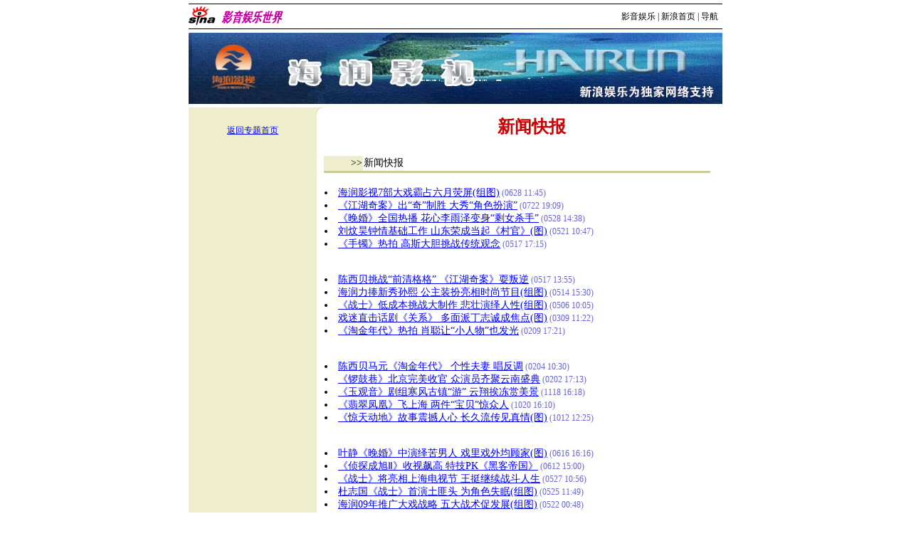

--- FILE ---
content_type: text/html
request_url: http://ent.sina.com.cn/f/v/hrys/news/more.html
body_size: 35633
content:
<!--[28,21,5290] published at 2012-06-28 14:22:30 from #236 by system-->
<!---->
<!--新闻快报-->
<HTML><HEAD>
<meta http-equiv="Content-Type" content="text/html; charset=gb2312">
<script type="text/javascript" src="http://i1.sinaimg.cn/home/sinaflash.js"></script>
<title>新闻快报_影音娱乐_新浪网</title>
<style>
td,p,select,input {font-size:12px}
li {font-size:14.9px;line-height:130%;}

.title12 {font-size:12px;}
.newsp0 {color:#e1e1e1;font-size:12px}
.newsp1 {color:#bc9b35;font-size:12px}

.c01{color:#ffffff}
a.a03{color:#3434cb}
a.a05:link,a.a05:visited,a.a05:active,a.a05:hover{color:#ffffff;text-decoration:none;}
.l15 {line-height:150%}

A.title1:link {font-size:17.9px;font-family:arial;font-weight:bold;text-decoration:none;color:#000000;}
A.title1:visited {font-size:17.9px;font-family:arial;font-weight:bold;text-decoration:none;color:#000000;}
A.title1:active {font-size:17.9px;font-family:arial;font-weight:bold;text-decoration:none;color:#000000;}
A.title1:hover {font-size:17.9px;font-family:arial;font-weight:bold;text-decoration:none;color:#000000;}

A.title2:link {text-decoration:none;color:#000000;}
A.title2:visited {text-decoration:none;color:#000000;}
A.title2:active {text-decoration:none;color:#ff0000;}
A.title2:hover {text-decoration:none;color:#ff0000;}

A:link {line-height:130%;text-decoration: underline; color: #0000ff}
A:visited {line-height:130%;text-decoration: underline; color: #800080}
A:active {line-height:130%;text-decoration: none}
A:hover {line-height:130%;text-decoration: underline; color: #ff0000}

A:link {line-height:130%;text-decoration: underline; color: #0000ff}
A:visited {line-height:130%;text-decoration: underline; color: #800080}
A:active {line-height:130%;text-decoration: none}
A:hover {line-height:130%;text-decoration: underline; color: #ff0000}

A.ent1:link {text-decoration:none;color:#034b78;font-size:12px}
A.ent1:visited {text-decoration:none;color:#034b78;font-size:12px}
A.ent1:active {text-decoration:none;color:#034b78;font-size:12px}
A.ent1:hover {text-decoration:none;color:#034b78;font-size:12px}

A.ent2:link {text-decoration:none;color:#034b78;font-family:arial;}
A.ent2:visited {text-decoration:none;color:#034b78;font-family:arial;}
A.ent2:active {text-decoration:none;color:#034b78;font-family:arial;}
A.ent2:hover {text-decoration:none;color:#034b78;font-family:arial;}
.footer{font-size:12px;padding-top:25px;}
.footer a{font-size:12px}
.banner{margin-bottom:5px;}
</style>
</head>
<body bgcolor=#ffffff topmargin=5 marginheight=5 leftmargin=5 marginwidth=5><!-- body code begin -->

<!-- SUDA_CODE_START --> 
<script type="text/javascript"> 
//<!--
(function(){var an="V=2.1.16";var ah=window,F=document,s=navigator,W=s.userAgent,ao=ah.screen,j=ah.location.href;var aD="https:"==ah.location.protocol?"https://s":"http://",ay="beacon.sina.com.cn";var N=aD+ay+"/a.gif?",z=aD+ay+"/g.gif?",R=aD+ay+"/f.gif?",ag=aD+ay+"/e.gif?",aB=aD+"beacon.sinauda.com/i.gif?";var aA=F.referrer.toLowerCase();var aa="SINAGLOBAL",Y="FSINAGLOBAL",H="Apache",P="ULV",l="SUP",aE="UOR",E="_s_acc",X="_s_tentry",n=false,az=false,B=(document.domain=="sina.com.cn")?true:false;var o=0;var aG=false,A=false;var al="";var m=16777215,Z=0,C,K=0;var r="",b="",a="";var M=[],S=[],I=[];var u=0;var v=0;var p="";var am=false;var w=false;function O(){var e=document.createElement("iframe");e.src=aD+ay+"/data.html?"+new Date().getTime();e.id="sudaDataFrame";e.style.height="0px";e.style.width="1px";e.style.overflow="hidden";e.frameborder="0";e.scrolling="no";document.getElementsByTagName("head")[0].appendChild(e)}function k(){var e=document.createElement("iframe");e.src=aD+ay+"/ckctl.html";e.id="ckctlFrame";e.style.height="0px";e.style.width="1px";e.style.overflow="hidden";e.frameborder="0";e.scrolling="no";document.getElementsByTagName("head")[0].appendChild(e)}function q(){var e=document.createElement("script");e.src=aD+ay+"/h.js";document.getElementsByTagName("head")[0].appendChild(e)}function h(aH,i){var D=F.getElementsByName(aH);var e=(i>0)?i:0;return(D.length>e)?D[e].content:""}function aF(){var aJ=F.getElementsByName("sudameta");var aR=[];for(var aO=0;aO<aJ.length;aO++){var aK=aJ[aO].content;if(aK){if(aK.indexOf(";")!=-1){var D=aK.split(";");for(var aH=0;aH<D.length;aH++){var aP=aw(D[aH]);if(!aP){continue}aR.push(aP)}}else{aR.push(aK)}}}var aM=F.getElementsByTagName("meta");for(var aO=0,aI=aM.length;aO<aI;aO++){var aN=aM[aO];if(aN.name=="tags"){aR.push("content_tags:"+encodeURI(aN.content))}}var aL=t("vjuids");aR.push("vjuids:"+aL);var e="";var aQ=j.indexOf("#");if(aQ!=-1){e=escape(j.substr(aQ+1));aR.push("hashtag:"+e)}return aR}function V(aK,D,aI,aH){if(aK==""){return""}aH=(aH=="")?"=":aH;D+=aH;var aJ=aK.indexOf(D);if(aJ<0){return""}aJ+=D.length;var i=aK.indexOf(aI,aJ);if(i<aJ){i=aK.length}return aK.substring(aJ,i)}function t(e){if(undefined==e||""==e){return""}return V(F.cookie,e,";","")}function at(aI,e,i,aH){if(e!=null){if((undefined==aH)||(null==aH)){aH="sina.com.cn"}if((undefined==i)||(null==i)||(""==i)){F.cookie=aI+"="+e+";domain="+aH+";path=/"}else{var D=new Date();var aJ=D.getTime();aJ=aJ+86400000*i;D.setTime(aJ);aJ=D.getTime();F.cookie=aI+"="+e+";domain="+aH+";expires="+D.toUTCString()+";path=/"}}}function f(D){try{var i=document.getElementById("sudaDataFrame").contentWindow.storage;return i.get(D)}catch(aH){return false}}function ar(D,aH){try{var i=document.getElementById("sudaDataFrame").contentWindow.storage;i.set(D,aH);return true}catch(aI){return false}}function L(){var aJ=15;var D=window.SUDA.etag;if(!B){return"-"}if(u==0){O();q()}if(D&&D!=undefined){w=true}ls_gid=f(aa);if(ls_gid===false||w==false){return false}else{am=true}if(ls_gid&&ls_gid.length>aJ){at(aa,ls_gid,3650);n=true;return ls_gid}else{if(D&&D.length>aJ){at(aa,D,3650);az=true}var i=0,aI=500;var aH=setInterval((function(){var e=t(aa);if(w){e=D}i+=1;if(i>3){clearInterval(aH)}if(e.length>aJ){clearInterval(aH);ar(aa,e)}}),aI);return w?D:t(aa)}}function U(e,aH,D){var i=e;if(i==null){return false}aH=aH||"click";if((typeof D).toLowerCase()!="function"){return}if(i.attachEvent){i.attachEvent("on"+aH,D)}else{if(i.addEventListener){i.addEventListener(aH,D,false)}else{i["on"+aH]=D}}return true}function af(){if(window.event!=null){return window.event}else{if(window.event){return window.event}var D=arguments.callee.caller;var i;var aH=0;while(D!=null&&aH<40){i=D.arguments[0];if(i&&(i.constructor==Event||i.constructor==MouseEvent||i.constructor==KeyboardEvent)){return i}aH++;D=D.caller}return i}}function g(i){i=i||af();if(!i.target){i.target=i.srcElement;i.pageX=i.x;i.pageY=i.y}if(typeof i.layerX=="undefined"){i.layerX=i.offsetX}if(typeof i.layerY=="undefined"){i.layerY=i.offsetY}return i}function aw(aH){if(typeof aH!=="string"){throw"trim need a string as parameter"}var e=aH.length;var D=0;var i=/(\u3000|\s|\t|\u00A0)/;while(D<e){if(!i.test(aH.charAt(D))){break}D+=1}while(e>D){if(!i.test(aH.charAt(e-1))){break}e-=1}return aH.slice(D,e)}function c(e){return Object.prototype.toString.call(e)==="[object Array]"}function J(aH,aL){var aN=aw(aH).split("&");var aM={};var D=function(i){if(aL){try{return decodeURIComponent(i)}catch(aP){return i}}else{return i}};for(var aJ=0,aK=aN.length;aJ<aK;aJ++){if(aN[aJ]){var aI=aN[aJ].split("=");var e=aI[0];var aO=aI[1];if(aI.length<2){aO=e;e="$nullName"}if(!aM[e]){aM[e]=D(aO)}else{if(c(aM[e])!=true){aM[e]=[aM[e]]}aM[e].push(D(aO))}}}return aM}function ac(D,aI){for(var aH=0,e=D.length;aH<e;aH++){aI(D[aH],aH)}}function ak(i){var e=new RegExp("^http(?:s)?://([^/]+)","im");if(i.match(e)){return i.match(e)[1].toString()}else{return""}}function aj(aO){try{var aL="ABCDEFGHIJKLMNOPQRSTUVWXYZabcdefghijklmnopqrstuvwxyz0123456789+/=";var D="ABCDEFGHIJKLMNOPQRSTUVWXYZabcdefghijklmnopqrstuvwxyz0123456789-_=";var aQ=function(e){var aR="",aS=0;for(;aS<e.length;aS++){aR+="%"+aH(e[aS])}return decodeURIComponent(aR)};var aH=function(e){var i="0"+e.toString(16);return i.length<=2?i:i.substr(1)};var aP=function(aY,aV,aR){if(typeof(aY)=="string"){aY=aY.split("")}var aX=function(a7,a9){for(var a8=0;a8<a7.length;a8++){if(a7[a8]==a9){return a8}}return -1};var aS=[];var a6,a4,a1="";var a5,a3,a0,aZ="";if(aY.length%4!=0){}var e=/[^A-Za-z0-9\+\/\=]/g;var a2=aL.split("");if(aV=="urlsafe"){e=/[^A-Za-z0-9\-_\=]/g;a2=D.split("")}var aU=0;if(aV=="binnary"){a2=[];for(aU=0;aU<=64;aU++){a2[aU]=aU+128}}if(aV!="binnary"&&e.exec(aY.join(""))){return aR=="array"?[]:""}aU=0;do{a5=aX(a2,aY[aU++]);a3=aX(a2,aY[aU++]);a0=aX(a2,aY[aU++]);aZ=aX(a2,aY[aU++]);a6=(a5<<2)|(a3>>4);a4=((a3&15)<<4)|(a0>>2);a1=((a0&3)<<6)|aZ;aS.push(a6);if(a0!=64&&a0!=-1){aS.push(a4)}if(aZ!=64&&aZ!=-1){aS.push(a1)}a6=a4=a1="";a5=a3=a0=aZ=""}while(aU<aY.length);if(aR=="array"){return aS}var aW="",aT=0;for(;aT<aS.lenth;aT++){aW+=String.fromCharCode(aS[aT])}return aW};var aI=[];var aN=aO.substr(0,3);var aK=aO.substr(3);switch(aN){case"v01":for(var aJ=0;aJ<aK.length;aJ+=2){aI.push(parseInt(aK.substr(aJ,2),16))}return decodeURIComponent(aQ(aP(aI,"binnary","array")));break;case"v02":aI=aP(aK,"urlsafe","array");return aQ(aP(aI,"binnary","array"));break;default:return decodeURIComponent(aO)}}catch(aM){return""}}var ap={screenSize:function(){return(m&8388608==8388608)?ao.width+"x"+ao.height:""},colorDepth:function(){return(m&4194304==4194304)?ao.colorDepth:""},appCode:function(){return(m&2097152==2097152)?s.appCodeName:""},appName:function(){return(m&1048576==1048576)?((s.appName.indexOf("Microsoft Internet Explorer")>-1)?"MSIE":s.appName):""},cpu:function(){return(m&524288==524288)?(s.cpuClass||s.oscpu):""},platform:function(){return(m&262144==262144)?(s.platform):""},jsVer:function(){if(m&131072!=131072){return""}var aI,e,aK,D=1,aH=0,i=(s.appName.indexOf("Microsoft Internet Explorer")>-1)?"MSIE":s.appName,aJ=s.appVersion;if("MSIE"==i){e="MSIE";aI=aJ.indexOf(e);if(aI>=0){aK=window.parseInt(aJ.substring(aI+5));if(3<=aK){D=1.1;if(4<=aK){D=1.3}}}}else{if(("Netscape"==i)||("Opera"==i)||("Mozilla"==i)){D=1.3;e="Netscape6";aI=aJ.indexOf(e);if(aI>=0){D=1.5}}}return D},network:function(){if(m&65536!=65536){return""}var i="";i=(s.connection&&s.connection.type)?s.connection.type:i;try{F.body.addBehavior("#default#clientCaps");i=F.body.connectionType}catch(D){i="unkown"}return i},language:function(){return(m&32768==32768)?(s.systemLanguage||s.language):""},timezone:function(){return(m&16384==16384)?(new Date().getTimezoneOffset()/60):""},flashVer:function(){if(m&8192!=8192){return""}var aK=s.plugins,aH,aL,aN;if(aK&&aK.length){for(var aJ in aK){aL=aK[aJ];if(aL.description==null){continue}if(aH!=null){break}aN=aL.description.toLowerCase();if(aN.indexOf("flash")!=-1){aH=aL.version?parseInt(aL.version):aN.match(/\d+/);continue}}}else{if(window.ActiveXObject){for(var aI=10;aI>=2;aI--){try{var D=new ActiveXObject("ShockwaveFlash.ShockwaveFlash."+aI);if(D){aH=aI;break}}catch(aM){}}}else{if(W.indexOf("webtv/2.5")!=-1){aH=3}else{if(W.indexOf("webtv")!=-1){aH=2}}}}return aH},javaEnabled:function(){if(m&4096!=4096){return""}var D=s.plugins,i=s.javaEnabled(),aH,aI;if(i==true){return 1}if(D&&D.length){for(var e in D){aH=D[e];if(aH.description==null){continue}if(i!=null){break}aI=aH.description.toLowerCase();if(aI.indexOf("java plug-in")!=-1){i=parseInt(aH.version);continue}}}else{if(window.ActiveXObject){i=(new ActiveXObject("JavaWebStart.IsInstalled")!=null)}}return i?1:0}};var ad={pageId:function(i){var D=i||r,aK="-9999-0-0-1";if((undefined==D)||(""==D)){try{var aH=h("publishid");if(""!=aH){var aJ=aH.split(",");if(aJ.length>0){if(aJ.length>=3){aK="-9999-0-"+aJ[1]+"-"+aJ[2]}D=aJ[0]}}else{D="0"}}catch(aI){D="0"}D=D+aK}return D},sessionCount:function(){var e=t("_s_upa");if(e==""){e=0}return e},excuteCount:function(){return SUDA.sudaCount},referrer:function(){if(m&2048!=2048){return""}var e=/^[^\?&#]*.swf([\?#])?/;if((aA=="")||(aA.match(e))){var i=V(j,"ref","&","");if(i!=""){return escape(i)}}return escape(aA)},isHomepage:function(){if(m&1024!=1024){return""}var D="";try{F.body.addBehavior("#default#homePage");D=F.body.isHomePage(j)?"Y":"N"}catch(i){D="unkown"}return D},PGLS:function(){return(m&512==512)?h("stencil"):""},ZT:function(){if(m&256!=256){return""}var e=h("subjectid");e.replace(",",".");e.replace(";",",");return escape(e)},mediaType:function(){return(m&128==128)?h("mediaid"):""},domCount:function(){return(m&64==64)?F.getElementsByTagName("*").length:""},iframeCount:function(){return(m&32==32)?F.getElementsByTagName("iframe").length:""}};var av={visitorId:function(){var i=15;var e=t(aa);if(e.length>i&&u==0){return e}else{return}},fvisitorId:function(e){if(!e){var e=t(Y);return e}else{at(Y,e,3650)}},sessionId:function(){var e=t(H);if(""==e){var i=new Date();e=Math.random()*10000000000000+"."+i.getTime()}return e},flashCookie:function(e){if(e){}else{return p}},lastVisit:function(){var D=t(H);var aI=t(P);var aH=aI.split(":");var aJ="",i;if(aH.length>=6){if(D!=aH[4]){i=new Date();var e=new Date(window.parseInt(aH[0]));aH[1]=window.parseInt(aH[1])+1;if(i.getMonth()!=e.getMonth()){aH[2]=1}else{aH[2]=window.parseInt(aH[2])+1}if(((i.getTime()-e.getTime())/86400000)>=7){aH[3]=1}else{if(i.getDay()<e.getDay()){aH[3]=1}else{aH[3]=window.parseInt(aH[3])+1}}aJ=aH[0]+":"+aH[1]+":"+aH[2]+":"+aH[3];aH[5]=aH[0];aH[0]=i.getTime();at(P,aH[0]+":"+aH[1]+":"+aH[2]+":"+aH[3]+":"+D+":"+aH[5],360)}else{aJ=aH[5]+":"+aH[1]+":"+aH[2]+":"+aH[3]}}else{i=new Date();aJ=":1:1:1";at(P,i.getTime()+aJ+":"+D+":",360)}return aJ},userNick:function(){if(al!=""){return al}var D=unescape(t(l));if(D!=""){var i=V(D,"ag","&","");var e=V(D,"user","&","");var aH=V(D,"uid","&","");var aJ=V(D,"sex","&","");var aI=V(D,"dob","&","");al=i+":"+e+":"+aH+":"+aJ+":"+aI;return al}else{return""}},userOrigin:function(){if(m&4!=4){return""}var e=t(aE);var i=e.split(":");if(i.length>=2){return i[0]}else{return""}},advCount:function(){return(m&2==2)?t(E):""},setUOR:function(){var aL=t(aE),aP="",i="",aO="",aI="",aM=j.toLowerCase(),D=F.referrer.toLowerCase();var aQ=/[&|?]c=spr(_[A-Za-z0-9]{1,}){3,}/;var aK=new Date();if(aM.match(aQ)){aO=aM.match(aQ)[0]}else{if(D.match(aQ)){aO=D.match(aQ)[0]}}if(aO!=""){aO=aO.substr(3)+":"+aK.getTime()}if(aL==""){if(t(P)==""){aP=ak(D);i=ak(aM)}at(aE,aP+","+i+","+aO,365)}else{var aJ=0,aN=aL.split(",");if(aN.length>=1){aP=aN[0]}if(aN.length>=2){i=aN[1]}if(aN.length>=3){aI=aN[2]}if(aO!=""){aJ=1}else{var aH=aI.split(":");if(aH.length>=2){var e=new Date(window.parseInt(aH[1]));if(e.getTime()<(aK.getTime()-86400000*30)){aJ=1}}}if(aJ){at(aE,aP+","+i+","+aO,365)}}},setAEC:function(e){if(""==e){return}var i=t(E);if(i.indexOf(e+",")<0){i=i+e+","}at(E,i,7)},ssoInfo:function(){var D=unescape(aj(t("sso_info")));if(D!=""){if(D.indexOf("uid=")!=-1){var i=V(D,"uid","&","");return escape("uid:"+i)}else{var e=V(D,"u","&","");return escape("u:"+unescape(e))}}else{return""}},subp:function(){return t("SUBP")}};var ai={CI:function(){var e=["sz:"+ap.screenSize(),"dp:"+ap.colorDepth(),"ac:"+ap.appCode(),"an:"+ap.appName(),"cpu:"+ap.cpu(),"pf:"+ap.platform(),"jv:"+ap.jsVer(),"ct:"+ap.network(),"lg:"+ap.language(),"tz:"+ap.timezone(),"fv:"+ap.flashVer(),"ja:"+ap.javaEnabled()];return"CI="+e.join("|")},PI:function(e){var i=["pid:"+ad.pageId(e),"st:"+ad.sessionCount(),"et:"+ad.excuteCount(),"ref:"+ad.referrer(),"hp:"+ad.isHomepage(),"PGLS:"+ad.PGLS(),"ZT:"+ad.ZT(),"MT:"+ad.mediaType(),"keys:","dom:"+ad.domCount(),"ifr:"+ad.iframeCount()];return"PI="+i.join("|")},UI:function(){var e=["vid:"+av.visitorId(),"sid:"+av.sessionId(),"lv:"+av.lastVisit(),"un:"+av.userNick(),"uo:"+av.userOrigin(),"ae:"+av.advCount(),"lu:"+av.fvisitorId(),"si:"+av.ssoInfo(),"rs:"+(n?1:0),"dm:"+(B?1:0),"su:"+av.subp()];return"UI="+e.join("|")},EX:function(i,e){if(m&1!=1){return""}i=(null!=i)?i||"":b;e=(null!=e)?e||"":a;return"EX=ex1:"+i+"|ex2:"+e},MT:function(){return"MT="+aF().join("|")},V:function(){return an},R:function(){return"gUid_"+new Date().getTime()}};function ax(){var aK="-",aH=F.referrer.toLowerCase(),D=j.toLowerCase();if(""==t(X)){if(""!=aH){aK=ak(aH)}at(X,aK,"","weibo.com")}var aI=/weibo.com\/reg.php/;if(D.match(aI)){var aJ=V(unescape(D),"sharehost","&","");var i=V(unescape(D),"appkey","&","");if(""!=aJ){at(X,aJ,"","weibo.com")}at("appkey",i,"","weibo.com")}}function d(e,i){G(e,i)}function G(i,D){D=D||{};var e=new Image(),aH;if(D&&D.callback&&typeof D.callback=="function"){e.onload=function(){clearTimeout(aH);aH=null;D.callback(true)}}SUDA.img=e;e.src=i;aH=setTimeout(function(){if(D&&D.callback&&typeof D.callback=="function"){D.callback(false);e.onload=null}},D.timeout||2000)}function x(e,aH,D,aI){SUDA.sudaCount++;if(!av.visitorId()&&!L()){if(u<3){u++;setTimeout(x,500);return}}var i=N+[ai.V(),ai.CI(),ai.PI(e),ai.UI(),ai.MT(),ai.EX(aH,D),ai.R()].join("&");G(i,aI)}function y(e,D,i){if(aG||A){return}if(SUDA.sudaCount!=0){return}x(e,D,i)}function ab(e,aH){if((""==e)||(undefined==e)){return}av.setAEC(e);if(0==aH){return}var D="AcTrack||"+t(aa)+"||"+t(H)+"||"+av.userNick()+"||"+e+"||";var i=ag+D+"&gUid_"+new Date().getTime();d(i)}function aq(aI,e,i,aJ){aJ=aJ||{};if(!i){i=""}else{i=escape(i)}var aH="UATrack||"+t(aa)+"||"+t(H)+"||"+av.userNick()+"||"+aI+"||"+e+"||"+ad.referrer()+"||"+i+"||"+(aJ.realUrl||"")+"||"+(aJ.ext||"");var D=ag+aH+"&gUid_"+new Date().getTime();d(D,aJ)}function aC(aK){var i=g(aK);var aI=i.target;var aH="",aL="",D="";var aJ;if(aI!=null&&aI.getAttribute&&(!aI.getAttribute("suda-uatrack")&&!aI.getAttribute("suda-actrack")&&!aI.getAttribute("suda-data"))){while(aI!=null&&aI.getAttribute&&(!!aI.getAttribute("suda-uatrack")||!!aI.getAttribute("suda-actrack")||!!aI.getAttribute("suda-data"))==false){if(aI==F.body){return}aI=aI.parentNode}}if(aI==null||aI.getAttribute==null){return}aH=aI.getAttribute("suda-actrack")||"";aL=aI.getAttribute("suda-uatrack")||aI.getAttribute("suda-data")||"";sudaUrls=aI.getAttribute("suda-urls")||"";if(aL){aJ=J(aL);if(aI.tagName.toLowerCase()=="a"){D=aI.href}opts={};opts.ext=(aJ.ext||"");aJ.key&&SUDA.uaTrack&&SUDA.uaTrack(aJ.key,aJ.value||aJ.key,D,opts)}if(aH){aJ=J(aH);aJ.key&&SUDA.acTrack&&SUDA.acTrack(aJ.key,aJ.value||aJ.key)}}if(window.SUDA&&Object.prototype.toString.call(window.SUDA)==="[object Array]"){for(var Q=0,ae=SUDA.length;Q<ae;Q++){switch(SUDA[Q][0]){case"setGatherType":m=SUDA[Q][1];break;case"setGatherInfo":r=SUDA[Q][1]||r;b=SUDA[Q][2]||b;a=SUDA[Q][3]||a;break;case"setPerformance":Z=SUDA[Q][1];break;case"setPerformanceFilter":C=SUDA[Q][1];break;case"setPerformanceInterval":K=SUDA[Q][1]*1||0;K=isNaN(K)?0:K;break;case"setGatherMore":M.push(SUDA[Q].slice(1));break;case"acTrack":S.push(SUDA[Q].slice(1));break;case"uaTrack":I.push(SUDA[Q].slice(1));break}}}aG=(function(D,i){if(ah.top==ah){return false}else{try{if(F.body.clientHeight==0){return false}return((F.body.clientHeight>=D)&&(F.body.clientWidth>=i))?false:true}catch(aH){return true}}})(320,240);A=(function(){return false})();av.setUOR();var au=av.sessionId();window.SUDA=window.SUDA||[];SUDA.sudaCount=SUDA.sudaCount||0;SUDA.log=function(){x.apply(null,arguments)};SUDA.acTrack=function(){ab.apply(null,arguments)};SUDA.uaTrack=function(){aq.apply(null,arguments)};U(F.body,"click",aC);window.GB_SUDA=SUDA;GB_SUDA._S_pSt=function(){};GB_SUDA._S_acTrack=function(){ab.apply(null,arguments)};GB_SUDA._S_uaTrack=function(){aq.apply(null,arguments)};window._S_pSt=function(){};window._S_acTrack=function(){ab.apply(null,arguments)};window._S_uaTrack=function(){aq.apply(null,arguments)};window._S_PID_="";if(!window.SUDA.disableClickstream){y()}try{k()}catch(T){}})();
//-->
</script> 
<noScript> 
<div style='position:absolute;top:0;left:0;width:0;height:0;visibility:hidden'><img width=0 height=0 src='//beacon.sina.com.cn/a.gif?noScript' border='0' alt='' /></div> 
</noScript> 
<!-- SUDA_CODE_END -->

<!-- SSO_GETCOOKIE_START -->
<script type="text/javascript">var sinaSSOManager=sinaSSOManager||{};sinaSSOManager.getSinaCookie=function(){function dc(u){if(u==undefined){return""}var decoded=decodeURIComponent(u);return decoded=="null"?"":decoded}function ps(str){var arr=str.split("&");var arrtmp;var arrResult={};for(var i=0;i<arr.length;i++){arrtmp=arr[i].split("=");arrResult[arrtmp[0]]=dc(arrtmp[1])}return arrResult}function gC(name){var Res=eval("/"+name+"=([^;]+)/").exec(document.cookie);return Res==null?null:Res[1]}var sup=dc(gC("SUP"));if(!sup){sup=dc(gC("SUR"))}if(!sup){return null}return ps(sup)};</script>
<!-- SSO_GETCOOKIE_END -->

<script type="text/javascript">new function(r,s,t){this.a=function(n,t,e){if(window.addEventListener){n.addEventListener(t,e,false);}else if(window.attachEvent){n.attachEvent("on"+t,e);}};this.b=function(f){var t=this;return function(){return f.apply(t,arguments);};};this.c=function(){var f=document.getElementsByTagName("form");for(var i=0;i<f.length;i++){var o=f[i].action;if(this.r.test(o)){f[i].action=o.replace(this.r,this.s);}}};this.r=r;this.s=s;this.d=setInterval(this.b(this.c),t);this.a(window,"load",this.b(function(){this.c();clearInterval(this.d);}));}(/http:\/\/www\.google\.c(om|n)\/search/, "http://keyword.sina.com.cn/searchword.php", 250);</script>
<!-- body code end -->

<center>
<style type="text/css">
html,form, table {margin: 0;padding: 0;border: 0;}
/* 针对google修改 begin */
/* 二级导航 */
#level2header {border-top:1px solid #000;border-bottom:1px solid #000;width:750px;height:34px;font-size:12px; background:#fff;}
#level2header img{border:none;}
#level2header #logo {float:left;text-align:left; padding-top:3px;}
#level2header #l2navlnk {float:right;text-align:center;line-height:34px;}
#level2header #l2navlnk a:link,#level2header #l2navlnk a:visited {color:#000;text-decoration:none;}
#level2header #l2navlnk a:hover,#level2header #l2navlnk a:active {color:#f00;text-decoration:underline;}
#level2header #iask {float:right;width:307px;height:34px;background-color:#FFF;text-align:left;padding-left:6px; color:#000;}
#level2header #iask a:link,#level2header #iask a:visited {color:#f00;text-decoration:none;}
#level2header #iask a:hover,#level2header #iask a:active {color:#f00;text-decoration:underline;}
#level2header #iask #k {width:65px;border:1px solid #7F9DB9;margin:0 0 0 7px;}
#level2header #iask .sebtn{width:45px; height:18px;}
#level2header .iaskRedTxt{color:#aaa; border:1px #f00 solid;}
#level2headerborder{background:#fff; height:5px; overflow:hidden; clear:both; width:750px;}
/* 针对google修改 end */
</style>

<!-- 影音娱乐 head begin -->

<div id="level2header">
	<div id="logo"><a href="http://www.sina.com.cn/"><img src="http://i2.sinaimg.cn/home/head/sinalogo.gif" alt="新浪网" width="40" height="27" /></a><a href="http://ent.sina.com.cn/"><img src="http://i2.sinaimg.cn/home/head/yl-new.gif" alt="影音娱乐" /></a></div>

	<div id="l2navlnk"><a href="http://ent.sina.com.cn/">影音娱乐</a> | <a href="http://www.sina.com.cn/">新浪首页</a> | <a href="http://news.sina.com.cn/guide/">导航</a>&nbsp;&nbsp;</div>
</div>
<div id="level2headerborder"></div>
<!-- 影音娱乐 head end -->

	<div class="banner"><img src="http://i1.sinaimg.cn/ent/f/v/hrys/U1305P28T19D2157F1420DT20070124144009.jpg" width="750"></div>

<style type="text/css">
td,p,li{font-size:14px;}
</style>
<!--开始：table 1-->
<TABLE WIDTH="750" BORDER="0" CELLSPACING="0" CELLPADDING="0">
<TR><TD width=180 height=10 bgcolor=#eeeecc><IMG SRC=http://i1.sinaimg.cn/images/c.gif WIDTH=1 HEIGHT=1 BORDER=0></TD>
      <TD WIDTH=10 bgcolor=#eeeecc><IMG SRC="http://dailynews.sina.com.cn/images/rounder.gif" WIDTH=10 HEIGHT=10 BORDER=0></TD>
      <TD width=560><IMG SRC=http://i1.sinaimg.cn/images/c.gif WIDTH=1 HEIGHT=1 BORDER=0></TD>
</TR>
<TR><TD bgcolor= #eeeecc align=center valign=top width=180>
	<center><div style="font-size:12px;"><br><a href="http://ent.sina.com.cn/f/v/hrys/">返回专题首页</a><br></div></center>
</TD>
<TD width=10> </TD>
<TD width=560 valign=top class=t>
	<TABLE WIDTH=97% BORDER=0 CELLSPACING=0 CELLPADDING=1>
		<tr><td align=center><span style="font-size: 19pt"><font color=#cc0000 size=5><b>
		<ul>新闻快报</ul>
		</b></font></span></td></tr>
	</table>
	<TABLE WIDTH=97% BORDER=0 CELLSPACING=0 CELLPADDING=1>
		<tr><td width=10% bgcolor=#eeeecc align=right>>></td>
		<td width=90% height=21 style="font-size:14px">新闻快报</td></tr>
		<tr><td height=1 bgcolor=#cccc99 colspan=2><img src=http://i0.sinaimg.cn/dailynews/images/c.gif width=1 height=1></td></tr>
	</TABLE>
	<!--开始：新闻列表-->
		<br>
	<TABLE WIDTH=97% BORDER=0 CELLSPACING=0 CELLPADDING=1>
		<tr><td></td></tr>
	</TABLE>
	<TABLE WIDTH=97% BORDER=0 CELLSPACING=0 CELLPADDING=1>
		<tr><td><li class=a><a href=/v/m/p/2012-06-28/11453670496.shtml target=_blank>海润影视7部大戏霸占六月荧屏(组图)</a><font style="color:#6666cc;font-size:12px"> (0628 11:45)</font></li><li class=a><a href=/v/m/2010-07-22/19093026369.shtml target=_blank>《江湖奇案》出“奇”制胜 大秀“角色扮演”</a><font style="color:#6666cc;font-size:12px"> (0722 19:09)</font></li><li class=a><a href=/v/m/2010-05-28/14382971822.shtml target=_blank>《晚婚》全国热播 花心李雨泽变身“剩女杀手”</a><font style="color:#6666cc;font-size:12px"> (0528 14:38)</font></li><li class=a><a href=/m/c/2010-05-21/10472965190.shtml target=_blank>刘炆昊钟情基础工作 山东荣成当起《村官》(图)</a><font style="color:#6666cc;font-size:12px"> (0521 10:47)</font></li><li class=a><a href=/v/m/2010-05-17/17152960483.shtml target=_blank>《手镯》热拍 高斯大胆挑战传统观念</a><font style="color:#6666cc;font-size:12px"> (0517 17:15)</font></li><br><br><li class=a><a href=/v/m/2010-05-17/13552960179.shtml target=_blank>陈西贝挑战“前清格格” 《江湖奇案》耍叛逆</a><font style="color:#6666cc;font-size:12px"> (0517 13:55)</font></li><li class=a><a href=/s/m/p/2010-05-14/15302958199.shtml target=_blank>海润力捧新秀孙熙 公主装扮亮相时尚节目(组图)</a><font style="color:#6666cc;font-size:12px"> (0514 15:30)</font></li><li class=a><a href=http://slide.ent.sina.com.cn/slide_4_703_8752.html target=_blank>《战士》低成本挑战大制作 悲壮演绎人性(组图)</a><font style="color:#6666cc;font-size:12px"> (0506 10:05)</font></li><li class=a><a href=/j/2010-03-09/11222892422.shtml target=_blank>戏迷直击话剧《关系》 多面派丁志诚成焦点(图)</a><font style="color:#6666cc;font-size:12px"> (0309 11:22)</font></li><li class=a><a href=/v/m/2010-02-09/17212872802.shtml target=_blank>《淘金年代》热拍 肖聪让“小人物”也发光</a><font style="color:#6666cc;font-size:12px"> (0209 17:21)</font></li><br><br><li class=a><a href=/v/m/2010-02-04/10302867728.shtml target=_blank>陈西贝马元《淘金年代》 个性夫妻 唱反调</a><font style="color:#6666cc;font-size:12px"> (0204 10:30)</font></li><li class=a><a href=/v/m/2010-02-02/17132865739.shtml target=_blank>《锣鼓巷》北京完美收官 众演员齐聚云南盛典</a><font style="color:#6666cc;font-size:12px"> (0202 17:13)</font></li><li class=a><a href=/v/m/2009-11-18/16182774682.shtml target=_blank>《玉观音》剧组寒风古镇“游” 云翔挨冻赏美景</a><font style="color:#6666cc;font-size:12px"> (1118 16:18)</font></li><li class=a><a href=/v/m/2009-10-20/16102738074.shtml target=_blank>《翡翠凤凰》飞上海 两件“宝贝”惊众人</a><font style="color:#6666cc;font-size:12px"> (1020 16:10)</font></li><li class=a><a href=/m/c/2009-10-12/12252726477.shtml target=_blank>《惊天动地》故事震撼人心 长久流传见真情(图)</a><font style="color:#6666cc;font-size:12px"> (1012 12:25)</font></li><br><br><li class=a><a href=/v/m/2009-06-16/16162566842.shtml target=_blank>叶静《晚婚》中演绎苦男人 戏里戏外均顾家(图)</a><font style="color:#6666cc;font-size:12px"> (0616 16:16)</font></li><li class=a><a href=/v/m/2009-06-12/15002560626.shtml target=_blank>《侦探成旭Ⅱ》收视飙高 特技PK《黑客帝国》</a><font style="color:#6666cc;font-size:12px"> (0612 15:00)</font></li><li class=a><a href=/v/m/2009-05-27/10562539457.shtml target=_blank>《战士》将亮相上海电视节 王挺继续战斗人生</a><font style="color:#6666cc;font-size:12px"> (0527 10:56)</font></li><li class=a><a href=/v/m/p/2009-05-25/11492536633.shtml target=_blank>杜志国《战士》首演土匪头 为角色失眠(组图)</a><font style="color:#6666cc;font-size:12px"> (0525 11:49)</font></li><li class=a><a href=/v/m/2009-05-22/ba2532184.shtml target=_blank>海润09年推广大戏战略 五大战术促发展(组图)</a><font style="color:#6666cc;font-size:12px"> (0522 00:48)</font></li><br><br><li class=a><a href=/v/m/2009-05-11/10172511388.shtml target=_blank>《十三省》“土匪”高举抗联军旗“高歌猛进”</a><font style="color:#6666cc;font-size:12px"> (0511 10:17)</font></li><li class=a><a href=/v/m/2009-05-05/13502503793.shtml target=_blank>云翔主演催泪大戏《保姆妈妈》5月亮相京津荧屏</a><font style="color:#6666cc;font-size:12px"> (0505 13:50)</font></li><li class=a><a href=/v/m/2009-04-28/21002495829.shtml target=_blank>海润携省级卫视举办购销年会 各台倡导交流合作</a><font style="color:#6666cc;font-size:12px"> (0428 21:00)</font></li><li class=a><a href=/v/m/2009-04-27/17412493783.shtml target=_blank>赵子惠亮相电影节 与《十三省》焦淑清判若两人</a><font style="color:#6666cc;font-size:12px"> (0427 17:41)</font></li><li class=a><a href=/v/m/2009-04-27/15352493568.shtml target=_blank>《十三省》热播 赵子惠首演土匪“为非作歹”</a><font style="color:#6666cc;font-size:12px"> (0427 15:35)</font></li><br><br><li class=a><a href=/v/m/2009-04-23/10022487355.shtml target=_blank>海润推《沧海》献礼海军节 庆祝海军成立60周年</a><font style="color:#6666cc;font-size:12px"> (0423 10:02)</font></li><li class=a><a href=/v/m/2009-04-15/16122474264.shtml target=_blank>《再婚》宜宾热拍 王力可演绎“小人物”奋斗史</a><font style="color:#6666cc;font-size:12px"> (0415 16:12)</font></li><li class=a><a href=/v/m/2009-04-01/15102450713.shtml target=_blank>《国家行动》收视飘红 赵子惠尝试转型演反派</a><font style="color:#6666cc;font-size:12px"> (0401 15:10)</font></li><li class=a><a href=/v/m/2009-03-12/15212415497.shtml target=_blank>《天下兄弟》收视飘红 王力可掀军旅剧收视热潮</a><font style="color:#6666cc;font-size:12px"> (0312 15:21)</font></li> <!--OK--> <li class=a><a href=/v/m/2009-03-08/14392406877.shtml target=_blank>《天下兄弟》热播 王力可独家揭秘幕后故事</a><font style="color:#6666cc;font-size:12px"> (0308 14:39)</font></li><br><br><li class=a><a href=/v/m/2009-03-05/14042403335.shtml target=_blank>《天下兄弟》四卫视热播 王力可为拍戏恋上诗歌</a><font style="color:#6666cc;font-size:12px"> (0305 14:04)</font></li><li class=a><a href=/v/m/2009-03-04/17202401982.shtml target=_blank>《当爱已成往事》近尾声 高云翔体会失明之苦</a><font style="color:#6666cc;font-size:12px"> (0304 17:20)</font></li><li class=a><a href=/v/m/2009-02-27/16022394720.shtml target=_blank>《天下兄弟》明日开播 王力可聂远再续前缘(图)</a><font style="color:#6666cc;font-size:12px"> (0227 16:02)</font></li><li class=a><a href=/v/m/2009-02-26/16152393043.shtml target=_blank>《武王伐纣》热播 王力可“冰瀑”中挑战极限</a><font style="color:#6666cc;font-size:12px"> (0226 16:15)</font></li><li class=a><a href=/v/m/2009-02-23/14442387848.shtml target=_blank>《封神榜之武王伐纣》热播 王力可首演古装戏</a><font style="color:#6666cc;font-size:12px"> (0223 14:44)</font></li><br><br><li class=a><a href=/v/m/2009-02-17/17462379374.shtml target=_blank>《武王伐纣》江苏热播 王力可独家解读“子鱼”</a><font style="color:#6666cc;font-size:12px"> (0217 17:46)</font></li><li class=a><a href=/v/m/2009-02-04/17412362982.shtml target=_blank>叶静期待《寻找狗托邦》 遗憾未能出席发布会</a><font style="color:#6666cc;font-size:12px"> (0204 17:41)</font></li><li class=a><a href=/v/m/2009-01-31/16232358263.shtml target=_blank>丁志诚牛年蓄势待发 大屏幕小荧屏全面开花(图)</a><font style="color:#6666cc;font-size:12px"> (0131 16:23)</font></li><li class=a><a href=/v/m/2009-01-19/17192349875.shtml target=_blank>王茜牛年造牛市 《婚姻诉讼》排行高居第四(图)</a><font style="color:#6666cc;font-size:12px"> (0119 17:19)</font></li><li class=a><a href=/v/m/2009-01-19/14512349654.shtml target=_blank>甘婷婷亮相北京台春晚 优雅高贵送祝福(图)</a><font style="color:#6666cc;font-size:12px"> (0119 14:51)</font></li><br><br><li class=a><a href=/v/m/2009-01-14/16542343099.shtml target=_blank>丹峰感谢杨佩佩大胆启用 《还君明珠》收视飘红</a><font style="color:#6666cc;font-size:12px"> (0114 16:54)</font></li><li class=a><a href=/s/m/2009-01-14/14402342871.shtml target=_blank>甘婷婷成某护肤品牌形象大使 青春健康获肯定</a><font style="color:#6666cc;font-size:12px"> (0114 14:40)</font></li><li class=a><a href=/m/c/2008-12-22/19112307443.shtml target=_blank>天影厂50年华诞 王茜送祝福聊新剧(图)</a><font style="color:#6666cc;font-size:12px"> (1222 19:11)</font></li><li class=a><a href=/v/m/2008-12-22/16422307126.shtml target=_blank>化装泰斗孙鸿魁从艺60年 演艺元老汇聚世纪论坛</a><font style="color:#6666cc;font-size:12px"> (1222 16:42)</font></li><li class=a><a href=/v/m/2008-12-22/14112306726.shtml target=_blank>丁志诚出席“中国家庭日” 回忆震区拍摄动真情</a><font style="color:#6666cc;font-size:12px"> (1222 14:11)</font></li><br><br><li class=a><a href=/v/m/2008-12-22/13432306654.shtml target=_blank>《阳光像花一样绽放》大热 “米莱”变冷酷少女</a><font style="color:#6666cc;font-size:12px"> (1222 13:43)</font></li><li class=a><a href=/v/m/2008-12-21/11252305198.shtml target=_blank>《阳光像花一样绽放》热播 王珞丹独家解密单鹃</a><font style="color:#6666cc;font-size:12px"> (1221 11:25)</font></li><li class=a><a href=/v/m/2008-12-05/15242281536.shtml target=_blank>《西游记》云南热拍  王力可首演打戏挑战自我</a><font style="color:#6666cc;font-size:12px"> (1205 15:24)</font></li><li class=a><a href=/v/m/2008-12-03/15082277808.shtml target=_blank>王力可加盟《西游记》 妖艳新造型曝光(图)</a><font style="color:#6666cc;font-size:12px"> (1203 15:08)</font></li><li class=a><a href=/m/c/2008-12-03/11412277507.shtml target=_blank>《梅兰芳》全球首映 余少群：我就是梅兰芳(图)</a><font style="color:#6666cc;font-size:12px"> (1203 11:41)</font></li><br><br><li class=a><a href=/v/m/2008-12-01/16522274588.shtml target=_blank>四卫视齐播《夜奔》 警匪荧屏终极对决(图)</a><font style="color:#6666cc;font-size:12px"> (1201 16:52)</font></li><li class=a><a href=/v/m/2008-11-21/13592261329.shtml target=_blank>《大地》四卫视热播 赵子惠成尤勇“贤内助”</a><font style="color:#6666cc;font-size:12px"> (1121 13:59)</font></li><li class=a><a href=/v/m/2008-11-06/18132239421.shtml target=_blank>《震撼世界的七日》获08年度特殊贡献大奖(图)</a><font style="color:#6666cc;font-size:12px"> (1106 18:13)</font></li><li class=a><a href=/v/m/2008-11-06/17152239277.shtml target=_blank>贵州电视台媒体答谢会 海润影视及艺人成焦点</a><font style="color:#6666cc;font-size:12px"> (1106 17:15)</font></li><li class=a><a href=/v/m/p/2008-11-02/17012232952.shtml target=_blank>《天下兄弟》热播 王力可圆女兵梦(组图)</a><font style="color:#6666cc;font-size:12px"> (1102 17:01)</font></li><br><br><li class=a><a href=/v/m/2008-11-02/16382232912.shtml target=_blank>《海天之恋》热播 孙洪涛向“成熟男人”转型</a><font style="color:#6666cc;font-size:12px"> (1102 16:38)</font></li><li class=a><a href=/v/m/2008-11-02/16322232909.shtml target=_blank>《落地请开手机》大结局 甘婷婷以演技服人(图)</a><font style="color:#6666cc;font-size:12px"> (1102 16:32)</font></li><li class=a><a href=/v/m/2008-10-29/14272226958.shtml target=_blank>海润影视执行总裁赵智江在影视产业论坛上发言</a><font style="color:#6666cc;font-size:12px"> (1029 14:27)</font></li><li class=a><a href=/v/2008-10-29/13552226876.shtml target=_blank>海润影视董事局主席刘燕铭主持影视发展论坛</a><font style="color:#6666cc;font-size:12px"> (1029 13:55)</font></li><li class=a><a href=/v/m/2008-10-26/16162222244.shtml target=_blank>《海天之恋》登陆央视 孙洪涛再演热血军人(图)</a><font style="color:#6666cc;font-size:12px"> (1026 16:16)</font></li><br><br><li class=a><a href=/v/m/2008-10-23/11132217963.shtml target=_blank>《落地请开手机》热播 甘婷婷演绎“坏”美人</a><font style="color:#6666cc;font-size:12px"> (1023 11:13)</font></li><li class=a><a href=/v/m/2008-10-22/11432216132.shtml target=_blank>《落地请开手机》热播 甘婷婷阴差阳错成反派</a><font style="color:#6666cc;font-size:12px"> (1022 11:43)</font></li><li class=a><a href=/v/m/2008-10-21/11322214456.shtml target=_blank>《落地请开手机》北京开播 甘婷婷演绎美丽空姐</a><font style="color:#6666cc;font-size:12px"> (1021 11:32)</font></li><li class=a><a href=/v/m/2008-10-21/11192214419.shtml target=_blank>《落地请开手机》北京开播 甘婷婷演绎美丽空姐</a><font style="color:#6666cc;font-size:12px"> (1021 11:19)</font></li><li class=a><a href=/v/m/2008-10-13/16142203005.shtml target=_blank>《保密局的枪声》正邪对决 谢君豪演绎经典反派</a><font style="color:#6666cc;font-size:12px"> (1013 16:14)</font></li><br><br><li class=a><a href=/j/2008-10-13/11012202365.shtml target=_blank>丁志诚再登话剧舞台 演绎婚姻与爱情之《关系》</a><font style="color:#6666cc;font-size:12px"> (1013 11:01)</font></li><li class=a><a href=/v/m/2008-10-08/17062197256.shtml target=_blank>谢君豪化身倜傥谍报特务 狐步舞抢占十一黄金档</a><font style="color:#6666cc;font-size:12px"> (1008 17:06)</font></li><li class=a><a href=/v/m/2008-10-05/12122192788.shtml target=_blank>《狐步谍影》重返沪上荧屏 谢君豪成国产007</a><font style="color:#6666cc;font-size:12px"> (1005 12:12)</font></li><li class=a><a href=/v/m/2008-10-02/18032191061.shtml target=_blank>《绝密押运》大结局 赵子惠颠覆女军人严肃形象</a><font style="color:#6666cc;font-size:12px"> (1002 18:03)</font></li><li class=a><a href=/v/m/2008-09-30/16102189528.shtml target=_blank>《保密局的枪声》火热荧屏 谢君豪张磊龙争虎斗</a><font style="color:#6666cc;font-size:12px"> (0930 16:10)</font></li><br><br><li class=a><a href=/v/m/2008-09-27/16272186631.shtml target=_blank>《绝密押运》热播 赵子惠人气暴涨(附图)</a><font style="color:#6666cc;font-size:12px"> (0927 16:27)</font></li><li class=a><a href=/v/m/2008-09-18/13302173967.shtml target=_blank>《绝密押运》CCTV1首播 赵子惠尽显飒爽英姿</a><font style="color:#6666cc;font-size:12px"> (0918 13:30)</font></li><li class=a><a href=/v/m/2008-09-11/14172165370.shtml target=_blank>《侦探成旭》播出大结局 甘婷婷唯美转型受好评</a><font style="color:#6666cc;font-size:12px"> (0911 14:17)</font></li><li class=a><a href=/v/m/2008-09-07/12002159467.shtml target=_blank>《侦探成旭》南北开花 于荣光甘婷婷很“来电”</a><font style="color:#6666cc;font-size:12px"> (0907 12:00)</font></li><li class=a><a href=/v/m/2008-09-06/14332158837.shtml target=_blank>《侦探成旭》观众反响热烈 甘婷婷轻伤不下火线</a><font style="color:#6666cc;font-size:12px"> (0906 14:33)</font></li><br><br><li class=a><a href=/v/m/2008-09-03/11422154959.shtml target=_blank>《侦探成旭》热播 甘婷婷“万千宠爱集一身”</a><font style="color:#6666cc;font-size:12px"> (0903 11:42)</font></li><li class=a><a href=/v/m/2008-09-01/15492152396.shtml target=_blank>甘婷婷《侦探成旭》挑大梁 演技精湛受好评</a><font style="color:#6666cc;font-size:12px"> (0901 15:49)</font></li><li class=a><a href=/v/m/2008-08-13/10482135295.shtml target=_blank>童蕾主演《大地》进村“亮剑 ”展现成熟演技</a><font style="color:#6666cc;font-size:12px"> (0813 10:48)</font></li><li class=a><a href=/v/m/2008-08-05/17182128363.shtml target=_blank>《麦琪的礼物》更名 唐于鸿清纯亮相(图)</a><font style="color:#6666cc;font-size:12px"> (0805 17:18)</font></li><li class=a><a href=/v/m/2008-08-05/14402127998.shtml target=_blank>《大地》热播 赵浚凯憧憬激情岁月</a><font style="color:#6666cc;font-size:12px"> (0805 14:40)</font></li><br><br><li class=a><a href=/v/m/2008-08-04/17212127007.shtml target=_blank>《爱的礼物》BTV4温馨上演 姜武袁立谈情说爱</a><font style="color:#6666cc;font-size:12px"> (0804 17:21)</font></li><li class=a><a href=/s/p/2008-08-04/13222126597.shtml target=_blank>《大地》央视热播尤勇“先天下之忧而忧”(图)</a><font style="color:#6666cc;font-size:12px"> (0804 13:22)</font></li><li class=a><a href=/v/m/2008-08-04/12082126488.shtml target=_blank>谢君豪唐于鸿携手演绎《一世情缘》</a><font style="color:#6666cc;font-size:12px"> (0804 12:08)</font></li><li class=a><a href=/v/m/2008-08-01/14462124221.shtml target=_blank>尤勇《大地》中变脸平民英雄 发布会上忆苦思甜</a><font style="color:#6666cc;font-size:12px"> (0801 14:46)</font></li><li class=a><a href=/v/m/2008-08-01/14232124173.shtml target=_blank>赵子惠《大地》中挑大梁 成尤勇“贤内助”(图)</a><font style="color:#6666cc;font-size:12px"> (0801 14:23)</font></li><br><br><li class=a><a href=/v/m/2008-08-01/11402123952.shtml target=_blank>《大地》成农村版亮剑 尤勇欲超越李云龙(图)</a><font style="color:#6666cc;font-size:12px"> (0801 11:40)</font></li><li class=a><a href=/v/m/2008-07-31/11592122563.shtml target=_blank>尤勇赵子惠演农村改革《大地》CCTV8首播发布</a><font style="color:#6666cc;font-size:12px"> (0731 11:59)</font></li><li class=a><a href=/v/m/p/2008-07-31/00352121900.shtml target=_blank>尤勇《大地》拍摄吃尽苦 现场学会种水稻(组图)</a><font style="color:#6666cc;font-size:12px"> (0731 00:35)</font></li><li class=a><a href=/v/m/2008-07-30/14152120493.shtml target=_blank>王珞丹受赵宝刚力捧成《青春》最大亮点(图)</a><font style="color:#6666cc;font-size:12px"> (0730 14:15)</font></li><li class=a><a href=/v/m/2008-07-30/10342120165.shtml target=_blank>《我的青春谁做主》发布会 王珞丹成焦点(图)</a><font style="color:#6666cc;font-size:12px"> (0730 10:34)</font></li><br><br><li class=a><a href=/v/m/2008-07-23/18462111850.shtml target=_blank>《震撼七日》播出大结局 王茜坦言心中遗憾(图)</a><font style="color:#6666cc;font-size:12px"> (0723 18:46)</font></li><li class=a><a href=/v/m/2008-07-23/16312111686.shtml target=_blank>《震撼世界的七日》中挑大梁 杜志国被感动</a><font style="color:#6666cc;font-size:12px"> (0723 16:31)</font></li><li class=a><a href=/s/m/p/2008-07-19/11542106933.shtml target=_blank>组图：王力可加拿大长裙写真 尽显可爱率真</a><font style="color:#6666cc;font-size:12px"> (0719 11:54)</font></li><li class=a><a href=/v/m/2008-07-18/11182105946.shtml target=_blank>王力可加盟《迷雾重重》 与王学兵共谱恋曲(图)</a><font style="color:#6666cc;font-size:12px"> (0718 11:18)</font></li><li class=a><a href=/v/m/2008-07-17/18272105178.shtml target=_blank>肖聪曝《震撼世界的七日》幕后遇险经历(图)</a><font style="color:#6666cc;font-size:12px"> (0717 18:27)</font></li><br><br><li class=a><a href=/v/m/2008-07-16/18252103747.shtml target=_blank>《震撼世界的七日》首播 杜志国演军人震撼人心</a><font style="color:#6666cc;font-size:12px"> (0716 18:25)</font></li><li class=a><a href=/v/m/2008-07-14/16402100215.shtml target=_blank>《排球女将》开播在即 成泰燊兼两职为奥运献礼</a><font style="color:#6666cc;font-size:12px"> (0714 16:40)</font></li><li class=a><a href=/m/c/2008-07-12/12072098157.shtml target=_blank>《赤壁》公映两天 尤勇塑造刘备准确观众呼声高</a><font style="color:#6666cc;font-size:12px"> (0712 12:07)</font></li><li class=a><a href=/v/m/2008-07-11/14542097388.shtml target=_blank>唐于鸿出演《侦探成旭Ⅱ》 刚柔并济媲美林青霞</a><font style="color:#6666cc;font-size:12px"> (0711 14:54)</font></li><li class=a><a href=/v/m/2008-07-09/15122094290.shtml target=_blank>《不能没有她》深圳热播 甘婷婷诠释都市爱情观</a><font style="color:#6666cc;font-size:12px"> (0709 15:12)</font></li><br><br><li class=a><a href=/v/m/2008-07-09/14272094200.shtml target=_blank>甘婷婷郭晓冬携手《不能没有她》 演绎现代童话</a><font style="color:#6666cc;font-size:12px"> (0709 14:27)</font></li><li class=a><a href=/v/m/2008-07-03/19252086739.shtml target=_blank>《不能没有她》开播 甘婷婷郭晓冬诠释现实爱情</a><font style="color:#6666cc;font-size:12px"> (0703 19:25)</font></li><li class=a><a href=/v/m/2008-07-02/23382085496.shtml target=_blank>《七日》精美剧照曝光 海润艺人集体义务演出</a><font style="color:#6666cc;font-size:12px"> (0702 23:38)</font></li><li class=a><a href=/s/m/2008-06-24/20392073597.shtml target=_blank>“天生俪质”五周年 孙俪与影迷武汉精彩庆生</a><font style="color:#6666cc;font-size:12px"> (0624 20:39)</font></li><li class=a><a href=/v/m/2008-06-20/07242068285.shtml target=_blank>《震撼世界的七日》热拍 蒋雯丽扮护士长</a><font style="color:#6666cc;font-size:12px"> (0620 07:24)</font></li><br><br><li class=a><a href=/m/c/2008-06-13/10522058953.shtml target=_blank>《震撼世界的七日》在川完成第一单元拍摄(图)(2)</a><font style="color:#6666cc;font-size:12px"> (0613 10:52)</font></li><li class=a><a href=/v/m/2008-06-11/13362056019.shtml target=_blank>《震撼世界的七日》紧张有序忙拍摄 演员无怨言</a><font style="color:#6666cc;font-size:12px"> (0611 13:36)</font></li><li class=a><a href=/m/c/2008-06-06/11352051454.shtml target=_blank>《震撼世界的七日》开机 童蕾演绎英雄警花蒋敏</a><font style="color:#6666cc;font-size:12px"> (0606 11:35)</font></li><li class=a><a href=/v/m/2008-06-06/11292051440.shtml target=_blank>《震撼世界的七日》今日汉旺开机 演员全无酬劳</a><font style="color:#6666cc;font-size:12px"> (0606 11:29)</font></li><li class=a><a href=/v/m/2008-06-06/10542051253.shtml target=_blank>《震撼世界的七日》赶工 抗震剧仓促上马引争议</a><font style="color:#6666cc;font-size:12px"> (0606 10:54)</font></li><br><br><li class=a><a href=/v/m/2008-06-06/10522051250.shtml target=_blank>《震撼世界的七日》开机 童蕾演绎警花蒋敏(图)</a><font style="color:#6666cc;font-size:12px"> (0606 10:52)</font></li><li class=a><a href=/v/m/2008-06-06/10192051173.shtml target=_blank>《震撼世界的七日》四川开机 70余明星三不计较</a><font style="color:#6666cc;font-size:12px"> (0606 10:19)</font></li><li class=a><a href=/v/m/2008-06-06/09522051110.shtml target=_blank>《震撼世界的七日》汉旺开机 重现抗震救灾故事</a><font style="color:#6666cc;font-size:12px"> (0606 09:52)</font></li><li class=a><a href=/v/m/2008-06-06/05502050953.shtml target=_blank>《震撼世界的七日》汉旺开机 第一批演员入川</a><font style="color:#6666cc;font-size:12px"> (0606 05:50)</font></li><li class=a><a href=/v/m/2008-06-06/02202050845.shtml target=_blank>《震撼世界的七日》开机 童蕾扮演彭州女民警</a><font style="color:#6666cc;font-size:12px"> (0606 02:20)</font></li><br><br><li class=a><a href=/x/2008-06-06/01502050865.shtml target=_blank>抗震题材剧《震撼世界的七日》开机</a><font style="color:#6666cc;font-size:12px"> (0606 01:50)</font></li><li class=a><a href=/v/m/2008-06-05/18152050247.shtml target=_blank>《震撼世界的七日》海报曝光 演员角色已定(图)</a><font style="color:#6666cc;font-size:12px"> (0605 18:15)</font></li><li class=a><a href=/v/m/2008-06-05/16552050100.shtml target=_blank>《震撼世界的七日》开机 演员住帐篷物品皆自带</a><font style="color:#6666cc;font-size:12px"> (0605 16:55)</font></li><li class=a><a href=/v/m/2008-06-05/15532050020.shtml target=_blank>刘烨孙俪演绎生死绝恋 《震撼世界的七日》开机</a><font style="color:#6666cc;font-size:12px"> (0605 15:53)</font></li><li class=a><a href=/v/m/2008-06-05/15452049984.shtml target=_blank>《震撼世界的七日》开机 刘烨孙俪演绎生死绝恋</a><font style="color:#6666cc;font-size:12px"> (0605 15:45)</font></li><br><br><li class=a><a href=/v/m/2008-06-05/15102049911.shtml target=_blank>《震撼世界的七日》开机 演员无偿参演自付路费</a><font style="color:#6666cc;font-size:12px"> (0605 15:10)</font></li><li class=a><a href=/x/2008-06-05/13402049726.shtml target=_blank>《震撼世界的七日》明天开机</a><font style="color:#6666cc;font-size:12px"> (0605 13:40)</font></li><li class=a><a href=/m/c/2008-06-05/10232049374.shtml target=_blank>《震撼世界的七日》开机 不把抗震剧拍成灾难片</a><font style="color:#6666cc;font-size:12px"> (0605 10:23)</font></li><li class=a><a href=/v/m/2008-06-05/10232049373.shtml target=_blank>《震撼世界的七日》开机 刘烨孙俪再现生死恋</a><font style="color:#6666cc;font-size:12px"> (0605 10:23)</font></li><li class=a><a href=/v/m/2008-06-05/09232049238.shtml target=_blank>《震撼世界的七日》开机 演员零片酬路费自理</a><font style="color:#6666cc;font-size:12px"> (0605 09:23)</font></li><br><br><li class=a><a href=/v/m/2008-06-05/07402049181.shtml target=_blank>《震撼世界的七日》汉旺将开机 蒋雯丽8日进组</a><font style="color:#6666cc;font-size:12px"> (0605 07:40)</font></li><li class=a><a href=/v/m/2008-06-05/05472049153.shtml target=_blank>《震撼世界的七日》制造传奇 20天完成全剧拍摄</a><font style="color:#6666cc;font-size:12px"> (0605 05:47)</font></li><li class=a><a href=/v/m/2008-06-03/11342046621.shtml target=_blank>《震撼世界的七日》将开机 剧组被灾区震撼(图)</a><font style="color:#6666cc;font-size:12px"> (0603 11:34)</font></li><li class=a><a href=/x/2008-06-03/06032046276.shtml target=_blank>《震撼世界的七日》本月6日汉旺开机</a><font style="color:#6666cc;font-size:12px"> (0603 06:03)</font></li><li class=a><a href=/x/2008-06-01/13562043917.shtml target=_blank>《震撼世界的七日》为民族凝聚力自豪</a><font style="color:#6666cc;font-size:12px"> (0601 13:56)</font></li><br><br><li class=a><a href=/v/m/2008-05-31/17052043584.shtml target=_blank>王力可心系灾区 义务参演《震撼世界的七日》</a><font style="color:#6666cc;font-size:12px"> (0531 17:05)</font></li><li class=a><a href=/v/m/2008-05-30/20402043080.shtml target=_blank>刘金山为灾区孩子主动请缨《震撼世界的七日》</a><font style="color:#6666cc;font-size:12px"> (0530 20:40)</font></li><li class=a><a href=/v/m/p/2008-05-30/11352042403.shtml target=_blank>组图：《震撼世界的七日》开机 张卫健义不容辞</a><font style="color:#6666cc;font-size:12px"> (0530 11:35)</font></li><li class=a><a href=/v/m/2008-05-29/20042041810.shtml target=_blank>《震撼世界的七日》第三批主创开赴四川(组图)</a><font style="color:#6666cc;font-size:12px"> (0529 20:04)</font></li><li class=a><a href=/v/m/2008-05-29/16452041603.shtml target=_blank>百余明星义演抗震纪实剧《震撼世界的七日》</a><font style="color:#6666cc;font-size:12px"> (0529 16:45)</font></li><br><br><li class=a><a href=/v/m/2008-05-29/16102041553.shtml target=_blank>《震撼世界的七日》6月5日开机 拍摄周期仅20天</a><font style="color:#6666cc;font-size:12px"> (0529 16:10)</font></li><li class=a><a href=/v/m/2008-05-29/16002041534.shtml target=_blank>百余明星拍摄《震撼世界的七日》 再现感人故事</a><font style="color:#6666cc;font-size:12px"> (0529 16:00)</font></li><li class=a><a href=/v/m/2008-05-29/11052041425.shtml target=_blank>百余大牌明星加盟《震撼世界的七日》将开机</a><font style="color:#6666cc;font-size:12px"> (0529 11:05)</font></li><li class=a><a href=/v/m/2008-05-29/10172041031.shtml target=_blank>《震撼世界的七日》发布 甘婷婷陈亦然祈福(图)</a><font style="color:#6666cc;font-size:12px"> (0529 10:17)</font></li><li class=a><a href=/x/2008-05-29/05102040893.shtml target=_blank>《震撼世界的七日》昨天14点28分启动</a><font style="color:#6666cc;font-size:12px"> (0529 05:10)</font></li><br><br><li class=a><a href=/v/m/2008-05-29/04362040862.shtml target=_blank>《震撼世界的七日》开机仪式举行 集结各路明星</a><font style="color:#6666cc;font-size:12px"> (0529 04:36)</font></li><li class=a><a href=/v/m/2008-05-29/04332040861.shtml target=_blank>《震撼世界的七日》赴汶川开机 于娜泪洒现场</a><font style="color:#6666cc;font-size:12px"> (0529 04:33)</font></li><li class=a><a href=/v/m/2008-05-29/04112040844.shtml target=_blank>《震撼世界的七日》开机 孙俪等百位明星参加</a><font style="color:#6666cc;font-size:12px"> (0529 04:11)</font></li><li class=a><a href=/v/m/2008-05-29/02062040773.shtml target=_blank>抗震电视剧《震撼世界的七日》8月央视开播(图)</a><font style="color:#6666cc;font-size:12px"> (0529 02:06)</font></li><li class=a><a href=/v/m/2008-05-29/01182040780.shtml target=_blank>明星加盟震撼世界的七日 首部抗震剧20天将完成</a><font style="color:#6666cc;font-size:12px"> (0529 01:18)</font></li><br><br><li class=a><a href=/v/m/2008-05-29/01122040737.shtml target=_blank>《震撼世界的七日》开机启动 近百明星义务参演</a><font style="color:#6666cc;font-size:12px"> (0529 01:12)</font></li><li class=a><a href=/x/2008-05-29/01052040841.shtml target=_blank>首部抗震剧《震撼世界的七日》开机</a><font style="color:#6666cc;font-size:12px"> (0529 01:05)</font></li><li class=a><a href=/v/m/2008-05-28/23262040716.shtml target=_blank>童蕾出演《震撼世界的七日》为民族凝聚力自豪</a><font style="color:#6666cc;font-size:12px"> (0528 23:26)</font></li><li class=a><a href=/v/m/2008-05-16/12462029321.shtml target=_blank>《十三省》雪乡遇困境 极度严寒拍摄艰难(图)</a><font style="color:#6666cc;font-size:12px"> (0516 12:46)</font></li><li class=a><a href=/s/m/p/2008-05-09/21182020880.shtml target=_blank>王珞丹频登杂志封面 健康形象为时尚代言(组图)</a><font style="color:#6666cc;font-size:12px"> (0509 21:18)</font></li><br><br><li class=a><a href=/m/c/2008-05-09/13022020243.shtml target=_blank>百合奖颁奖礼举行 王珞丹白色露肩礼服清纯亮相</a><font style="color:#6666cc;font-size:12px"> (0509 13:02)</font></li><li class=a><a href=/v/m/2008-05-06/16352015088.shtml target=_blank>《不能没有她》热播 甘婷婷演绎现代“灰姑娘”</a><font style="color:#6666cc;font-size:12px"> (0506 16:35)</font></li><li class=a><a href=/v/m/2008-05-05/15432013543.shtml target=_blank>《不能没有她》热播 甘婷婷“挑战现代择偶观”</a><font style="color:#6666cc;font-size:12px"> (0505 15:43)</font></li><li class=a><a href=/v/m/2008-05-04/13532012477.shtml target=_blank>《无法抗拒》三卫视播出 涓子邵兵真爱无法抗拒</a><font style="color:#6666cc;font-size:12px"> (0504 13:53)</font></li><li class=a><a href=/v/m/2008-04-25/18122003832.shtml target=_blank>甘婷婷于荣光主演《侦探成旭》剧情悬疑受欢迎</a><font style="color:#6666cc;font-size:12px"> (0425 18:12)</font></li><br><br><li class=a><a href=/v/m/2008-04-16/17171990105.shtml target=_blank>北京台趁热开播《侦探成旭》 观众翘首期待续集</a><font style="color:#6666cc;font-size:12px"> (0416 17:17)</font></li><li class=a><a href=/v/m/2008-04-15/17121988438.shtml target=_blank>《夜奔》北京热播 杜志国演警察受欢迎(附图)</a><font style="color:#6666cc;font-size:12px"> (0415 17:12)</font></li><li class=a><a href=/v/m/2008-04-15/14061987909.shtml target=_blank>《侦探成旭》主创聚北京 于荣光甘婷婷接受访问</a><font style="color:#6666cc;font-size:12px"> (0415 14:06)</font></li><li class=a><a href=/s/m/2008-04-11/02511982686.shtml target=_blank>王珞丹复古装亮相时尚发布会 艳压李宇春(图)</a><font style="color:#6666cc;font-size:12px"> (0411 02:51)</font></li><li class=a><a href=/v/m/2008-04-01/12201969939.shtml target=_blank>《落地，请开手机》热播 甘婷婷：美人不坏(图)</a><font style="color:#6666cc;font-size:12px"> (0401 12:20)</font></li><br><br><li class=a><a href=/v/m/2008-03-24/19131959353.shtml target=_blank>《红灯记》江苏热播 王力可重现经典李铁梅(图)</a><font style="color:#6666cc;font-size:12px"> (0324 19:13)</font></li><li class=a><a href=/s/m/p/2008-03-20/02061954390.shtml target=_blank>王珞丹领衔某品牌发布 与佟大为田亮牵手(组图)</a><font style="color:#6666cc;font-size:12px"> (0320 02:06)</font></li><li class=a><a href=/v/m/2008-03-19/14121953616.shtml target=_blank>《重案六组III》开拍 高收视铸就品牌剧目(图)</a><font style="color:#6666cc;font-size:12px"> (0319 14:12)</font></li><li class=a><a href=/v/m/2008-03-19/10491953382.shtml target=_blank>《落地，请开手机》开播 甘婷婷成“最美空姐”</a><font style="color:#6666cc;font-size:12px"> (0319 10:49)</font></li><li class=a><a href=/v/m/2008-03-17/11381950260.shtml target=_blank>蒋雯丽获“2007中国脸” 出色演技再获肯定(图)</a><font style="color:#6666cc;font-size:12px"> (0317 11:38)</font></li><br><br><li class=a><a href=/v/m/2008-03-14/01561947536.shtml target=_blank>《重案六组》开拍第三部 主演称不追求刺激猎奇</a><font style="color:#6666cc;font-size:12px"> (0314 01:56)</font></li><li class=a><a href=/v/m/2008-03-13/02471946223.shtml target=_blank>《重案六组3》再度开拍 主要人物只剩季洁(图)</a><font style="color:#6666cc;font-size:12px"> (0313 02:47)</font></li><li class=a><a href=/v/m/2008-03-13/02111946126.shtml target=_blank>《重案六组》再拍续集 警长没变警花换了又换</a><font style="color:#6666cc;font-size:12px"> (0313 02:11)</font></li><li class=a><a href=/v/m/2008-03-13/01581946110.shtml target=_blank>《重案六组3》开机 季洁杨震感情戏增加(图)</a><font style="color:#6666cc;font-size:12px"> (0313 01:58)</font></li><li class=a><a href=/v/m/2008-03-10/17441942902.shtml target=_blank>《夜奔》《非亲父子》热播 杜志国成收视保证</a><font style="color:#6666cc;font-size:12px"> (0310 17:44)</font></li><br><br><li class=a><a href=/v/m/2008-03-04/09531935032.shtml target=_blank>《夜奔》收视再创新高 刷新天津台电视剧记录</a><font style="color:#6666cc;font-size:12px"> (0304 09:53)</font></li><li class=a><a href=/v/m/2008-02-26/15281927183.shtml target=_blank>王珞丹云南再现“米莱爱” “想嫁”赵宝刚(图)</a><font style="color:#6666cc;font-size:12px"> (0226 15:28)</font></li><li class=a><a href=/v/m/2008-02-25/17301925986.shtml target=_blank>《奋斗》登陆卫视 王珞丹再掀“米莱”旋风(图)</a><font style="color:#6666cc;font-size:12px"> (0225 17:30)</font></li><li class=a><a href=/v/m/2008-01-31/15521898875.shtml target=_blank>甘婷婷《蝴蝶梦》热拍 与于和伟成亲密爱人(图)</a><font style="color:#6666cc;font-size:12px"> (0131 15:52)</font></li><li class=a><a href=/v/m/2008-01-21/14501885538.shtml target=_blank>电视剧《夜奔》南北开花 收视率一路看涨(附图)</a><font style="color:#6666cc;font-size:12px"> (0121 14:50)</font></li><br><br><li class=a><a href=/v/m/2008-01-21/11211885220.shtml target=_blank>“阿英”唐于鸿新剧《狐步谍影》剧照曝光(图)</a><font style="color:#6666cc;font-size:12px"> (0121 11:21)</font></li><li class=a><a href=/v/m/2008-01-16/15451879423.shtml target=_blank>BTV年度影视盛典揭晓 《红梅花开》获两项大奖</a><font style="color:#6666cc;font-size:12px"> (0116 15:45)</font></li><li class=a><a href=/v/m/2008-01-15/11031877101.shtml target=_blank>《血色浪漫》热播 叶静饰“宁伟”深入人心(图)</a><font style="color:#6666cc;font-size:12px"> (0115 11:03)</font></li><li class=a><a href=/v/m/2008-01-10/11281869619.shtml target=_blank>BTV年度影视盛典开幕 《红梅花开》入围7项大奖</a><font style="color:#6666cc;font-size:12px"> (0110 11:28)</font></li><li class=a><a href=/v/m/2008-01-02/14511859749.shtml target=_blank>海润影视青春励志剧《排球女将》武汉杀青(图)</a><font style="color:#6666cc;font-size:12px"> (0102 14:51)</font></li><br><br><li class=a><a href=/v/m/2008-01-02/10591859468.shtml target=_blank>甘婷婷全新性感大片曝光 《蝴蝶梦》新年开机</a><font style="color:#6666cc;font-size:12px"> (0102 10:59)</font></li><li class=a><a href=/v/m/2007-12-19/11331841318.shtml target=_blank>谢君豪《狐步谍影》演地下党员 与唐于鸿对戏</a><font style="color:#6666cc;font-size:12px"> (1219 11:33)</font></li><li class=a><a href=/v/m/p/2007-12-19/10231841200.shtml target=_blank>《狼毒花》登陆美国黄金档 取得良好收视(组图)</a><font style="color:#6666cc;font-size:12px"> (1219 10:23)</font></li><li class=a><a href=/v/m/2007-12-13/17501833509.shtml target=_blank>沈佳妮爱情三部曲感动观众 新剧DVD遭影迷抢购</a><font style="color:#6666cc;font-size:12px"> (1213 17:50)</font></li><li class=a><a href=/v/m/2007-12-12/16181831767.shtml target=_blank>唐于鸿《狐步谍影》入戏深 激情赶拍成工作狂</a><font style="color:#6666cc;font-size:12px"> (1212 16:18)</font></li><br><br><li class=a><a href=/v/m/2007-12-07/16521824964.shtml target=_blank>《狐步谍影》上海开机 唐于鸿精美剧照曝光(图)</a><font style="color:#6666cc;font-size:12px"> (1207 16:52)</font></li><li class=a><a href=/v/m/2007-12-03/15491817728.shtml target=_blank>《狼毒花》美国宣传 成泰燊放弃休假赶新戏(图)</a><font style="color:#6666cc;font-size:12px"> (1203 15:49)</font></li><li class=a><a href=/m/c/p/2007-12-02/13481816401.shtml target=_blank>《请将我遗忘》热映 慕容雪村盛赞刘牧(组图)</a><font style="color:#6666cc;font-size:12px"> (1202 13:48)</font></li><li class=a><a href=/m/c/2007-11-30/17421815041.shtml target=_blank>《河内，河内》越南赢取大奖 甘婷婷受关注(图)</a><font style="color:#6666cc;font-size:12px"> (1130 17:42)</font></li><li class=a><a href=/m/c/2007-11-28/14291811136.shtml target=_blank>刘牧首度揭密《请将我遗忘》幕后激情戏(图)</a><font style="color:#6666cc;font-size:12px"> (1128 14:29)</font></li><br><br><li class=a><a href=/v/m/2007-11-27/15461809615.shtml target=_blank>甘婷婷郭晓冬《不能没有她》诠释现代爱情(图)</a><font style="color:#6666cc;font-size:12px"> (1127 15:46)</font></li><li class=a><a href=/v/m/2007-11-26/18151808177.shtml target=_blank>唐于鸿《一生有你》继《一世情缘》再夺收视王</a><font style="color:#6666cc;font-size:12px"> (1126 18:15)</font></li><li class=a><a href=/m/c/2007-11-24/15131805805.shtml target=_blank>《请将我遗忘》热映 刘牧激情演绎陈重(组图)</a><font style="color:#6666cc;font-size:12px"> (1124 15:13)</font></li><li class=a><a href=/m/c/p/2007-11-23/10441804013.shtml target=_blank>《请将我遗忘》上映 刘牧版陈重剧照曝光(组图)</a><font style="color:#6666cc;font-size:12px"> (1123 10:44)</font></li><li class=a><a href=/m/c/2007-11-23/10231803978.shtml target=_blank>《请将我遗忘》郑州发布 刘牧畅聊片中角色(图)</a><font style="color:#6666cc;font-size:12px"> (1123 10:23)</font></li><br><br><li class=a><a href=/v/m/2007-11-22/14041802926.shtml target=_blank>杜志国加盟《风穿牡丹》 演绎一代刺绣宗师(图)</a><font style="color:#6666cc;font-size:12px"> (1122 14:04)</font></li><li class=a><a href=/m/c/2007-11-22/11141802723.shtml target=_blank>《请将我遗忘》登上大银幕 刘牧闪亮登场(图)</a><font style="color:#6666cc;font-size:12px"> (1122 11:14)</font></li><li class=a><a href=/m/c/2007-11-19/22081799324.shtml target=_blank>刘牧主演电影《请将我遗忘》23日精彩上映(图)</a><font style="color:#6666cc;font-size:12px"> (1119 22:08)</font></li><li class=a><a href=/v/m/2007-11-16/16121794869.shtml target=_blank>《长恨歌》热播 谢君豪坦言“程先生”现世难再</a><font style="color:#6666cc;font-size:12px"> (1116 16:12)</font></li><li class=a><a href=/v/m/2007-11-16/16041794843.shtml target=_blank>郭昊伦新戏《排球女将》运动健将造型曝光(图)</a><font style="color:#6666cc;font-size:12px"> (1116 16:04)</font></li><br><br><li class=a><a href=/v/m/2007-11-16/15071794726.shtml target=_blank>成泰燊新剧《排球女将》携手女排再创辉煌(图)</a><font style="color:#6666cc;font-size:12px"> (1116 15:07)</font></li><li class=a><a href=/r/i/2007-11-16/09461794173.shtml target=_blank>评论：《长恨歌》中那些不再年轻但美丽的女子</a><font style="color:#6666cc;font-size:12px"> (1116 09:46)</font></li><li class=a><a href=/v/m/2007-11-14/22011792398.shtml target=_blank>唐于鸿《一生有你》热播 坦然面对演技遭质疑</a><font style="color:#6666cc;font-size:12px"> (1114 22:01)</font></li><li class=a><a href=/v/m/2007-11-14/16341791906.shtml target=_blank>《长恨歌》江苏台开播 被誉为海派经典之作(图)</a><font style="color:#6666cc;font-size:12px"> (1114 16:34)</font></li><li class=a><a href=/r/i/2007-11-14/16101791869.shtml target=_blank>评论：我看《长恨歌》里最强的男人角色程先生</a><font style="color:#6666cc;font-size:12px"> (1114 16:10)</font></li><br><br><li class=a><a href=/v/m/2007-11-14/15501791811.shtml target=_blank>细数电视剧《长恨歌》之痛 淡如清风细如丝(图)</a><font style="color:#6666cc;font-size:12px"> (1114 15:50)</font></li><li class=a><a href=/v/m/2007-11-12/10301788081.shtml target=_blank>《大地》片花新浪首发 农村版“亮剑”让人期待</a><font style="color:#6666cc;font-size:12px"> (1112 10:30)</font></li><li class=a><a href=/v/m/2007-11-09/16301785599.shtml target=_blank>《青春之歌》热播 谢君豪版“余永泽”很人性</a><font style="color:#6666cc;font-size:12px"> (1109 16:30)</font></li><li class=a><a href=/v/m/2007-11-07/09521781925.shtml target=_blank>塘沽演绎上海滩故事 《江湖兄弟》津门“枪战”</a><font style="color:#6666cc;font-size:12px"> (1107 09:52)</font></li><li class=a><a href=/v/m/2007-11-05/14481779439.shtml target=_blank>黄海波再闯“上海滩” 《新上海滩》火热拍摄</a><font style="color:#6666cc;font-size:12px"> (1105 14:48)</font></li><br><br><li class=a><a href=/v/m/2007-11-04/01101776886.shtml target=_blank>中国版《排球女将》开拍 于娜王珞丹苦练基本功</a><font style="color:#6666cc;font-size:12px"> (1104 01:10)</font></li><li class=a><a href=/v/m/p/2007-11-02/16231774738.shtml target=_blank>《排球女将》热拍 成泰燊加盟挑战陈忠和(组图)</a><font style="color:#6666cc;font-size:12px"> (1102 16:23)</font></li><li class=a><a href=/v/m/2007-11-01/18561773334.shtml target=_blank>《一世情缘》收视居首 魅力男人谢君豪为爱守候</a><font style="color:#6666cc;font-size:12px"> (1101 18:56)</font></li><li class=a><a href=/v/m/2007-10-31/16291771493.shtml target=_blank>于荣光刘牧《侦探成旭》“爱上”甘婷婷(图)</a><font style="color:#6666cc;font-size:12px"> (1031 16:29)</font></li><li class=a><a href=/s/m/2007-10-30/15461770040.shtml target=_blank>刘牧《青春之歌》再演反派 戏言逃不出坏人圈</a><font style="color:#6666cc;font-size:12px"> (1030 15:46)</font></li><br><br><li class=a><a href=/v/m/2007-10-29/14451768267.shtml target=_blank>新剧《排球女将》武汉开机 “米莱”王珞丹加盟</a><font style="color:#6666cc;font-size:12px"> (1029 14:45)</font></li><li class=a><a href=/v/m/2007-10-29/14411768258.shtml target=_blank>《排球女将》武汉开机 于娜挑战“小鹿纯子”</a><font style="color:#6666cc;font-size:12px"> (1029 14:41)</font></li><li class=a><a href=/v/m/2007-10-29/14301768229.shtml target=_blank>《排球女将》武汉热拍 以现役排球队员为原型</a><font style="color:#6666cc;font-size:12px"> (1029 14:30)</font></li><li class=a><a href=/v/m/2007-10-29/11231768034.shtml target=_blank>中国版《排球女将》开拍 反映女排十年崛起</a><font style="color:#6666cc;font-size:12px"> (1029 11:23)</font></li><li class=a><a href=/v/m/2007-10-26/01361764615.shtml target=_blank>《排球女将》开机 于娜王珞丹变身体坛健将</a><font style="color:#6666cc;font-size:12px"> (1026 01:36)</font></li><br><br><li class=a><a href=/v/m/2007-10-24/12161761758.shtml target=_blank>《青春之歌》BTV2热播 角色选择几经波折(图)</a><font style="color:#6666cc;font-size:12px"> (1024 12:16)</font></li><li class=a><a href=/v/m/2007-10-23/11021760103.shtml target=_blank>《青春之歌》热播 谢君豪演北大学生成老北京</a><font style="color:#6666cc;font-size:12px"> (1023 11:02)</font></li><li class=a><a href=/v/m/2007-10-22/03311758443.shtml target=_blank>新版《青春之歌》偶像当道 台词比较现代化(图)</a><font style="color:#6666cc;font-size:12px"> (1022 03:31)</font></li><li class=a><a href=/v/m/2007-10-21/01151757616.shtml target=_blank>新《青春之歌》今晚开播 电视剧情节更丰富(图)</a><font style="color:#6666cc;font-size:12px"> (1021 01:15)</font></li><li class=a><a href=/v/m/2007-10-20/01051756706.shtml target=_blank>《红梅花开》热播 剧情结局被指太过残忍(图)</a><font style="color:#6666cc;font-size:12px"> (1020 01:05)</font></li><br><br><li class=a><a href=/x/2007-10-20/01051756722.shtml target=_blank>新版《青春之歌》主打爱情</a><font style="color:#6666cc;font-size:12px"> (1020 01:05)</font></li><li class=a><a href=/v/m/2007-10-18/16311754644.shtml target=_blank>《红梅花开》尾声看点之二：王刚的情感选择</a><font style="color:#6666cc;font-size:12px"> (1018 16:31)</font></li><li class=a><a href=/v/m/2007-10-18/15221754504.shtml target=_blank>《红梅花开》尾声看点之一：宋红梅何去何从？</a><font style="color:#6666cc;font-size:12px"> (1018 15:22)</font></li><li class=a><a href=/v/m/2007-10-18/13151754317.shtml target=_blank>《一世情缘》热播 金马影帝谢君豪演小裁缝(图)</a><font style="color:#6666cc;font-size:12px"> (1018 13:15)</font></li><li class=a><a href=/v/m/p/2007-10-17/18271753272.shtml target=_blank>宋春丽陈蓉携《红梅花开》作客《明星》(组图)</a><font style="color:#6666cc;font-size:12px"> (1017 18:27)</font></li><br><br><li class=a><a href=/v/m/2007-10-17/18181753231.shtml target=_blank>宋春丽陈蓉携《红梅花开》作客光线《明星》</a><font style="color:#6666cc;font-size:12px"> (1017 18:18)</font></li><li class=a><a href=/v/m/2007-10-17/18071753209.shtml target=_blank>王刚《红梅花开》苦不堪言 夏天头戴纱布演傻子</a><font style="color:#6666cc;font-size:12px"> (1017 18:07)</font></li><li class=a><a href=/v/m/2007-10-17/10471752213.shtml target=_blank>《红梅花开》王刚日渐清醒 红梅渐入花开佳景</a><font style="color:#6666cc;font-size:12px"> (1017 10:47)</font></li><li class=a><a href=/v/m/2007-10-16/14271751008.shtml target=_blank>王茜作客《较量》 与马良行畅谈中国女足(图)</a><font style="color:#6666cc;font-size:12px"> (1016 14:27)</font></li><li class=a><a href=/v/m/2007-10-16/14241750991.shtml target=_blank>《山菊花》热播 英俊刘牧再演红色偶像剧(图)</a><font style="color:#6666cc;font-size:12px"> (1016 14:24)</font></li><br><br><li class=a><a href=/v/m/2007-10-15/11331749271.shtml target=_blank>《红梅花开》：宋春丽与周一民的三年之约(图)</a><font style="color:#6666cc;font-size:12px"> (1015 11:33)</font></li><li class=a><a href=/v/m/2007-10-15/10231749138.shtml target=_blank>爱情更美 青春更柔 电视剧《青春之歌》今放歌</a><font style="color:#6666cc;font-size:12px"> (1015 10:23)</font></li><li class=a><a href=/x/2007-10-15/00011748735.shtml target=_blank>爱情更美 青春更柔 《青春之歌》今放歌</a><font style="color:#6666cc;font-size:12px"> (1015 00:01)</font></li><li class=a><a href=/v/m/2007-10-14/01451748190.shtml target=_blank>实力派出演《红梅花开》宋春丽不想做女强人</a><font style="color:#6666cc;font-size:12px"> (1014 01:45)</font></li><li class=a><a href=/v/2007-10-12/ba1746774.shtml target=_blank>《红梅花开》两种不同结局 宋春丽工作非常认真</a><font style="color:#6666cc;font-size:12px"> (1012 14:52)</font></li><br><br><li class=a><a href=/v/2007-10-12/ba1746775.shtml target=_blank>宋春丽谈剧中母亲形象 感谢各地粉丝的支持</a><font style="color:#6666cc;font-size:12px"> (1012 14:52)</font></li><li class=a><a href=/v/2007-10-12/ba1746773.shtml target=_blank>《红梅花开》主演宋春丽编剧周一民聊天实录</a><font style="color:#6666cc;font-size:12px"> (1012 14:52)</font></li><li class=a><a href=/v/m/2007-10-12/14411746729.shtml target=_blank>宋春丽不等于宋红梅 坦言不会做“女强人”(图)</a><font style="color:#6666cc;font-size:12px"> (1012 14:41)</font></li><li class=a><a href=/v/m/2007-10-12/14221746698.shtml target=_blank>《山菊花》热播“孔居仁”刘牧揭秘幕后花絮</a><font style="color:#6666cc;font-size:12px"> (1012 14:22)</font></li><li class=a><a href=/v/m/2007-10-11/14091745383.shtml target=_blank>《红梅花开》今晚开播 宋春丽王刚联合力荐(图)</a><font style="color:#6666cc;font-size:12px"> (1011 14:09)</font></li><br><br><li class=a><a href=/v/m/2007-10-09/19451743232.shtml target=_blank>资料：演员王茜个人档案(图)</a><font style="color:#6666cc;font-size:12px"> (1009 19:45)</font></li><li class=a><a href=/v/m/2007-10-09/19431743231.shtml target=_blank>资料：演员叶静个人档案(图)</a><font style="color:#6666cc;font-size:12px"> (1009 19:43)</font></li><li class=a><a href=/v/m/2007-10-09/19321743230.shtml target=_blank>资料：演员高斯个人档案(图)</a><font style="color:#6666cc;font-size:12px"> (1009 19:32)</font></li><li class=a><a href=/v/m/2007-10-09/19281743229.shtml target=_blank>资料：演员王珂个人档案(图)</a><font style="color:#6666cc;font-size:12px"> (1009 19:28)</font></li><li class=a><a href=/s/m/2007-10-09/19251743228.shtml target=_blank>资料：演员李雨泽个人档案(图)</a><font style="color:#6666cc;font-size:12px"> (1009 19:25)</font></li><br><br><li class=a><a href=/v/m/2007-10-09/09581742449.shtml target=_blank>《红梅花开》11日登陆北京 讲述干休所里的浪漫</a><font style="color:#6666cc;font-size:12px"> (1009 09:58)</font></li><li class=a><a href=/v/m/2007-10-09/09521742435.shtml target=_blank>《红梅花开》登录北京 十月十一日三集连播(图)</a><font style="color:#6666cc;font-size:12px"> (1009 09:52)</font></li><li class=a><a href=/m/c/2007-10-06/14141739348.shtml target=_blank>《我的左手》热映 郭昊伦片中火场救婴(附图)</a><font style="color:#6666cc;font-size:12px"> (1006 14:14)</font></li><li class=a><a href=/v/m/2007-10-02/14491736862.shtml target=_blank>刘牧鲍蕾主演《山菊花》 强力登陆北京卫视(图)</a><font style="color:#6666cc;font-size:12px"> (1002 14:49)</font></li><li class=a><a href=/v/m/p/2007-09-30/11201735522.shtml target=_blank>杜志国《江湖兄弟》与何赛飞成“夫妻”(组图)</a><font style="color:#6666cc;font-size:12px"> (0930 11:20)</font></li><br><br><li class=a><a href=/v/m/2007-09-29/14531734714.shtml target=_blank>《红梅花开》北京首播 陈蓉与宋春丽“吵不停”</a><font style="color:#6666cc;font-size:12px"> (0929 14:53)</font></li><li class=a><a href=/v/m/2007-09-29/11081734466.shtml target=_blank>《江湖兄弟》热拍 黄海波甘婷婷成“生死恋人”</a><font style="color:#6666cc;font-size:12px"> (0929 11:08)</font></li><li class=a><a href=/v/m/2007-09-28/02071733018.shtml target=_blank>《红梅花开》将播出 宋春丽王刚组军人家庭(图)</a><font style="color:#6666cc;font-size:12px"> (0928 02:07)</font></li><li class=a><a href=/v/m/2007-09-28/01531732972.shtml target=_blank>王刚借新角色转型 《红梅花开》一出场就变痴呆</a><font style="color:#6666cc;font-size:12px"> (0928 01:53)</font></li><li class=a><a href=/v/m/2007-09-28/01101732926.shtml target=_blank>王刚《红梅花开》演植物人 即将登陆BTV-4(图)</a><font style="color:#6666cc;font-size:12px"> (0928 01:10)</font></li><br><br><li class=a><a href=/v/m/2007-09-27/23331732871.shtml target=_blank>宋春丽王刚主演《红梅花开》北京台将播出(图)</a><font style="color:#6666cc;font-size:12px"> (0927 23:33)</font></li><li class=a><a href=/v/m/2007-09-27/17571732684.shtml target=_blank>宋春丽王刚陈蓉出席《红梅花开》发布会(组图)</a><font style="color:#6666cc;font-size:12px"> (0927 17:57)</font></li><li class=a><a href=/v/m/2007-09-26/10471730790.shtml target=_blank>《记忆之城》四台热播 谢君豪再领“风骚”(图)</a><font style="color:#6666cc;font-size:12px"> (0926 10:47)</font></li><li class=a><a href=/m/c/2007-09-26/10291730763.shtml target=_blank>《我的左手》热映 郭昊伦演绎“军人本色”(图)</a><font style="color:#6666cc;font-size:12px"> (0926 10:29)</font></li><li class=a><a href=/m/c/p/2007-09-24/14341728041.shtml target=_blank>《我的左手》首映 郭昊伦马跃战友情深(组图)</a><font style="color:#6666cc;font-size:12px"> (0924 14:34)</font></li><br><br><li class=a><a href=/m/c/2007-09-21/16321725708.shtml target=_blank>马跃李幼斌郭昊伦主演《我的左手》将上映(图)</a><font style="color:#6666cc;font-size:12px"> (0921 16:32)</font></li><li class=a><a href=/v/m/p/2007-09-20/11121723399.shtml target=_blank>《记忆之城》勿忘国耻 四家卫视同步播出(组图)</a><font style="color:#6666cc;font-size:12px"> (0920 11:12)</font></li><li class=a><a href=/v/m/2007-09-20/11041723387.shtml target=_blank>谢君豪《记忆之城》渝闽滇桂四卫视播出(图)</a><font style="color:#6666cc;font-size:12px"> (0920 11:04)</font></li><li class=a><a href=/j/2007-09-17/15341719825.shtml target=_blank>谢君豪舞台剧《梨花梦》受欢迎 10月将加演(图)</a><font style="color:#6666cc;font-size:12px"> (0917 15:34)</font></li><li class=a><a href=/v/m/2007-09-17/15251719797.shtml target=_blank>《记忆之城》沪蓉热播 童蕾演技备受认可(图)</a><font style="color:#6666cc;font-size:12px"> (0917 15:25)</font></li><br><br><li class=a><a href=/v/m/2007-09-17/14201719565.shtml target=_blank>《记忆之城》九月强势回归四家卫星台黄金档</a><font style="color:#6666cc;font-size:12px"> (0917 14:20)</font></li><li class=a><a href=/v/m/2007-09-13/12271714831.shtml target=_blank>《亮剑》市场赢广泛好评 成同类题材作品教科书</a><font style="color:#6666cc;font-size:12px"> (0913 12:27)</font></li><li class=a><a href=/v/m/2007-09-13/11491714794.shtml target=_blank>谢君豪主演《记忆之城》15日登陆上海成都(图)</a><font style="color:#6666cc;font-size:12px"> (0913 11:49)</font></li><li class=a><a href=/v/m/2007-09-12/15381713506.shtml target=_blank>《亮剑》捧得“第十五届北京影视春燕奖”</a><font style="color:#6666cc;font-size:12px"> (0912 15:38)</font></li><li class=a><a href=/v/m/2007-09-12/10071712953.shtml target=_blank>谢君豪《记忆之城》人气火 博客点击飙升(图)</a><font style="color:#6666cc;font-size:12px"> (0912 10:07)</font></li><br><br><li class=a><a href=/m/c/2007-09-11/18031712199.shtml target=_blank>刘牧揭秘电影版《成都今夜请将我遗忘》激情戏</a><font style="color:#6666cc;font-size:12px"> (0911 18:03)</font></li><li class=a><a href=/v/m/2007-09-11/14531711771.shtml target=_blank>《江湖兄弟》热拍 唐于鸿演绎冷面女杀手(图)</a><font style="color:#6666cc;font-size:12px"> (0911 14:53)</font></li><li class=a><a href=/v/m/2007-09-11/01201710909.shtml target=_blank>《亮剑》接连获奖  海润欲打造更多英雄系列</a><font style="color:#6666cc;font-size:12px"> (0911 01:20)</font></li><li class=a><a href=/v/m/p/2007-09-10/13511710003.shtml target=_blank>《亮剑》问鼎数奖 开辟商业运作新途径(组图)</a><font style="color:#6666cc;font-size:12px"> (0910 13:51)</font></li><li class=a><a href=/m/c/2007-09-10/11341709751.shtml target=_blank>刘牧电影版《成都今夜将我遗忘》14日上映(图)</a><font style="color:#6666cc;font-size:12px"> (0910 11:34)</font></li><br><br><li class=a><a href=/v/m/2007-08-31/10331696987.shtml target=_blank>谢君豪《记忆之城》“极品”演员华丽转身(图)</a><font style="color:#6666cc;font-size:12px"> (0831 10:33)</font></li><li class=a><a href=/v/m/2007-08-28/17221693298.shtml target=_blank>《记忆之城》结局厚重 谢君豪称一戏抵四戏(图)</a><font style="color:#6666cc;font-size:12px"> (0828 17:22)</font></li><li class=a><a href=/v/m/2007-08-28/14151692987.shtml target=_blank>海润影视网上造星 《排球女将》选拔火爆进行</a><font style="color:#6666cc;font-size:12px"> (0828 14:15)</font></li><li class=a><a href=/v/m/2007-08-27/11281691210.shtml target=_blank>“飞天奖”颁奖典礼 海润影视成为最大赢家(图)</a><font style="color:#6666cc;font-size:12px"> (0827 11:28)</font></li><li class=a><a href=/v/m/2007-08-27/10521691135.shtml target=_blank>《记忆之城》结局火爆央视 谢君豪感谢观众(图)</a><font style="color:#6666cc;font-size:12px"> (0827 10:52)</font></li><br><br><li class=a><a href=/x/2007-08-27/08301690950.shtml target=_blank>越剧舞台再唱“青春之歌”</a><font style="color:#6666cc;font-size:12px"> (0827 08:30)</font></li><li class=a><a href=/v/m/2007-08-25/19001689249.shtml target=_blank>谢君豪《记忆之城》演绎共产党人沉重背负(图)</a><font style="color:#6666cc;font-size:12px"> (0825 19:00)</font></li><li class=a><a href=/j/2007-08-24/16201688257.shtml target=_blank>《柠檬黄的味道》剧本修改 重新谱出青春之歌</a><font style="color:#6666cc;font-size:12px"> (0824 16:20)</font></li><li class=a><a href=/v/m/2007-08-24/13381687875.shtml target=_blank>谢君豪讲述《记忆之城》朱今墨的情感世界(图)</a><font style="color:#6666cc;font-size:12px"> (0824 13:38)</font></li><li class=a><a href=/v/p/2007-08-24/11511687741.shtml target=_blank>图文：07年影视节目展--《青春之歌》</a><font style="color:#6666cc;font-size:12px"> (0824 11:51)</font></li><br><br><li class=a><a href=/v/m/2007-08-23/16521686771.shtml target=_blank>《记忆之城》火爆央视  魏骏杰饰抗日将士(图)</a><font style="color:#6666cc;font-size:12px"> (0823 16:52)</font></li><li class=a><a href=/v/m/2007-08-23/11141686303.shtml target=_blank>《记忆》火爆央视 谢君豪诠释共产党人的坚持</a><font style="color:#6666cc;font-size:12px"> (0823 11:14)</font></li><li class=a><a href=/v/m/2007-08-23/10321686192.shtml target=_blank>谢君豪《记忆之城》诠释共产党人优雅的坚持</a><font style="color:#6666cc;font-size:12px"> (0823 10:32)</font></li><li class=a><a href=/v/m/2007-08-21/11291683255.shtml target=_blank>《亮剑》制片人重拍昔日经典日剧《排球女将》</a><font style="color:#6666cc;font-size:12px"> (0821 11:29)</font></li><li class=a><a href=/v/m/2007-08-21/09571683079.shtml target=_blank>《亮剑》制片重拍《排球女将》 角色网络海选</a><font style="color:#6666cc;font-size:12px"> (0821 09:57)</font></li><br><br><li class=a><a href=/v/m/2007-08-20/17481682388.shtml target=_blank>《记忆之城》：谢君豪饰演的“朱今墨”受好评</a><font style="color:#6666cc;font-size:12px"> (0820 17:48)</font></li><li class=a><a href=/v/m/2007-08-20/15021682122.shtml target=_blank>《青春之歌》老树新芽  童蕾版林道静不一般</a><font style="color:#6666cc;font-size:12px"> (0820 15:02)</font></li><li class=a><a href=/v/m/2007-08-20/12391681946.shtml target=_blank>《记忆之城》滕丽名叶静扮母子演绎重庆人家</a><font style="color:#6666cc;font-size:12px"> (0820 12:39)</font></li><li class=a><a href=/v/m/2007-08-20/11471681759.shtml target=_blank>《真情无限之继母》称霸荧屏 周一围不惧大腕</a><font style="color:#6666cc;font-size:12px"> (0820 11:47)</font></li><li class=a><a href=/v/m/2007-08-17/15281679818.shtml target=_blank>涓子作客《美丽俏佳人》大谈美容保养经(图)</a><font style="color:#6666cc;font-size:12px"> (0817 15:28)</font></li><br><br><li class=a><a href=/v/m/2007-08-16/16481678842.shtml target=_blank>谢君豪体验全新思维碰撞 首次录制益智节目(图)</a><font style="color:#6666cc;font-size:12px"> (0816 16:48)</font></li><li class=a><a href=/m/c/2007-08-16/11321678408.shtml target=_blank>《嫁给大山的女人》杀青 王力可重现郜艳敏(图)</a><font style="color:#6666cc;font-size:12px"> (0816 11:32)</font></li><li class=a><a href=/v/m/2007-08-15/14001677272.shtml target=_blank>《青春之歌》成翻拍经典 童蕾爱情戏成看点(图)</a><font style="color:#6666cc;font-size:12px"> (0815 14:00)</font></li><li class=a><a href=/v/m/2007-08-15/12241677232.shtml target=_blank>《亮剑》和《诺尔曼·白求恩》获奖“五个一”</a><font style="color:#6666cc;font-size:12px"> (0815 12:24)</font></li><li class=a><a href=/v/m/p/2007-08-14/15071676100.shtml target=_blank>高云翔《小家大事》跟踪母亲啼笑皆非(组图)</a><font style="color:#6666cc;font-size:12px"> (0814 15:07)</font></li><br><br><li class=a><a href=/v/m/2007-08-13/14371674468.shtml target=_blank>重现悲情重庆大轰炸 《记忆之城》央视开播(图)</a><font style="color:#6666cc;font-size:12px"> (0813 14:37)</font></li><li class=a><a href=/v/m/2007-08-13/14271674454.shtml target=_blank>《阳光》热播火了王珞丹 博客点击率过百万(图)</a><font style="color:#6666cc;font-size:12px"> (0813 14:27)</font></li><li class=a><a href=/v/m/2007-08-10/16041671647.shtml target=_blank>《英雄之城》更名为《记忆之城》 15日登陆央视</a><font style="color:#6666cc;font-size:12px"> (0810 16:04)</font></li><li class=a><a href=/m/c/2007-08-07/19201667327.shtml target=_blank>电影《笛声何处》抢拍 谢君豪雨中寻小狗(图)</a><font style="color:#6666cc;font-size:12px"> (0807 19:20)</font></li><li class=a><a href=/m/c/2007-08-03/15171663146.shtml target=_blank>谢君豪：《笛声何处》片场享受纯正米酒(附图)</a><font style="color:#6666cc;font-size:12px"> (0803 15:17)</font></li><br><br><li class=a><a href=/v/m/2007-08-03/11081662886.shtml target=_blank>阳光微笑花一样绽放 周一围与宠物狗萨摩耶(图)</a><font style="color:#6666cc;font-size:12px"> (0803 11:08)</font></li><li class=a><a href=/v/m/2007-08-01/10471659656.shtml target=_blank>电视剧《回家》热拍  郭昊伦饰演心理医生(图)</a><font style="color:#6666cc;font-size:12px"> (0801 10:47)</font></li><li class=a><a href=/v/m/2007-07-31/12181658554.shtml target=_blank>电视剧《大地》蔚县热拍 尤勇种三分秧苗地(图)</a><font style="color:#6666cc;font-size:12px"> (0731 12:18)</font></li><li class=a><a href=/v/m/2007-07-30/15481657245.shtml target=_blank>谢君豪《青春之歌》用事实说话 演绝老北京(图)</a><font style="color:#6666cc;font-size:12px"> (0730 15:48)</font></li><li class=a><a href=/v/m/2007-07-27/10051654351.shtml target=_blank>谢君豪解读余永泽 他不是《青春之歌》反派(图)</a><font style="color:#6666cc;font-size:12px"> (0727 10:05)</font></li><br><br><li class=a><a href=/m/c/2007-07-26/16021653138.shtml target=_blank>金马影帝谢君豪抵达苏州 《笛声何处》周末开机</a><font style="color:#6666cc;font-size:12px"> (0726 16:02)</font></li><li class=a><a href=/v/m/2007-07-25/15411651897.shtml target=_blank>《锦衣卫》遭非议 “钱宁”郭昊伦力挺张黎(图)</a><font style="color:#6666cc;font-size:12px"> (0725 15:41)</font></li><li class=a><a href=/v/m/2007-07-24/13401650208.shtml target=_blank>郭昊伦改变往日形象 在新剧里饰演北京好男人</a><font style="color:#6666cc;font-size:12px"> (0724 13:40)</font></li><li class=a><a href=/v/m/2007-07-23/15011648994.shtml target=_blank>电视剧《大地》开拍 尤勇演乡村版“李云龙”</a><font style="color:#6666cc;font-size:12px"> (0723 15:01)</font></li><li class=a><a href=/v/m/2007-07-20/14081645378.shtml target=_blank>海岩《阳光》捧红坏女孩 王络丹演反角很过瘾</a><font style="color:#6666cc;font-size:12px"> (0720 14:08)</font></li><br><br><li class=a><a href=/v/m/2007-07-19/14201644071.shtml target=_blank>黄明：我们是海岩“星工厂”下的不同“产品”</a><font style="color:#6666cc;font-size:12px"> (0719 14:20)</font></li><li class=a><a href=/v/m/p/2007-07-18/14181642743.shtml target=_blank>《锦衣卫》热播 文章出演变态皇帝朱由校(组图)</a><font style="color:#6666cc;font-size:12px"> (0718 14:18)</font></li><li class=a><a href=/v/m/2007-07-17/17371641458.shtml target=_blank>五部作品登陆荧屏 6、7、8月成郭昊伦演出季</a><font style="color:#6666cc;font-size:12px"> (0717 17:37)</font></li><li class=a><a href=/v/m/2007-07-16/12151639652.shtml target=_blank>《锦衣卫》热播中 郭昊伦用颜色来定义角色(图)</a><font style="color:#6666cc;font-size:12px"> (0716 12:15)</font></li><li class=a><a href=/v/m/2007-07-13/18441636634.shtml target=_blank>童蕾为《青春之歌》感动 自称爱上红色经典(图)</a><font style="color:#6666cc;font-size:12px"> (0713 18:44)</font></li><br><br><li class=a><a href=/v/m/2007-07-13/11431636204.shtml target=_blank>成泰燊《狼毒花》中打胜仗 书记形象深入人心</a><font style="color:#6666cc;font-size:12px"> (0713 11:43)</font></li><li class=a><a href=/v/m/2007-07-13/10341636116.shtml target=_blank>《狼毒花》北京热播 王力可不爱红装爱武装(图)</a><font style="color:#6666cc;font-size:12px"> (0713 10:34)</font></li><li class=a><a href=/v/m/2007-07-10/17091632892.shtml target=_blank>《青春之歌》重现红色经典 童蕾版林道静受好评</a><font style="color:#6666cc;font-size:12px"> (0710 17:09)</font></li><li class=a><a href=/v/h/2007-07-10/15121632609.shtml target=_blank>《铁路》中方难选角 高云翔以演技征服制片(图)</a><font style="color:#6666cc;font-size:12px"> (0710 15:12)</font></li><li class=a><a href=/v/m/2007-07-10/11251632256.shtml target=_blank>《狼毒花》全国掀热潮 影帝成泰燊名利双收(图)</a><font style="color:#6666cc;font-size:12px"> (0710 11:25)</font></li><br><br><li class=a><a href=/v/m/2007-07-10/11051632218.shtml target=_blank>赵宝刚新作《奋斗》热播 文章李小露婚变(附图)</a><font style="color:#6666cc;font-size:12px"> (0710 11:05)</font></li><li class=a><a href=/v/m/p/2007-07-09/08511630631.shtml target=_blank>《阳光》7月“绽放”北京 童蕾如花盛开(组图)</a><font style="color:#6666cc;font-size:12px"> (0709 08:51)</font></li><li class=a><a href=/v/m/2007-07-06/02541626925.shtml target=_blank>《青春之歌》折射大时代 童蕾演绎三段爱情(图)</a><font style="color:#6666cc;font-size:12px"> (0706 02:54)</font></li><li class=a><a href=/v/m/2007-07-04/05151624024.shtml target=_blank>童蕾演林道静费心思 曾大改《青春之歌》剧本</a><font style="color:#6666cc;font-size:12px"> (0704 05:15)</font></li><li class=a><a href=/v/m/2007-07-03/19451623701.shtml target=_blank>《青春之歌》热播 谢君豪赞童蕾能吃苦(附图)</a><font style="color:#6666cc;font-size:12px"> (0703 19:45)</font></li><br><br><li class=a><a href=/v/m/2007-07-03/19181623673.shtml target=_blank>《青春之歌》c持续热播 谢君豪赞童蕾能吃苦</a><font style="color:#6666cc;font-size:12px"> (0703 19:18)</font></li><li class=a><a href=/v/m/2007-07-03/14331623101.shtml target=_blank>《青春之歌》经典重拍 展现不一样的红色年代</a><font style="color:#6666cc;font-size:12px"> (0703 14:33)</font></li><li class=a><a href=/v/m/2007-06-29/14101618156.shtml target=_blank>《狼毒花》将登陆北京台 影帝成泰燊再出杀手锏</a><font style="color:#6666cc;font-size:12px"> (0629 14:10)</font></li><li class=a><a href=/v/m/2007-06-29/05151617667.shtml target=_blank>《青春之歌》巧避爱情陷阱 受热捧掀红色高潮</a><font style="color:#6666cc;font-size:12px"> (0629 05:15)</font></li><li class=a><a href=/v/m/2007-06-28/05401616247.shtml target=_blank>海岩使用“激将法”力邀孙俪加盟《舞者》(图)</a><font style="color:#6666cc;font-size:12px"> (0628 05:40)</font></li><br><br><li class=a><a href=/s/m/2007-06-26/13521614040.shtml target=_blank>专访成泰燊：影帝不是“求”来的(图)</a><font style="color:#6666cc;font-size:12px"> (0626 13:52)</font></li><li class=a><a href=/v/m/2007-06-25/15471612198.shtml target=_blank>《青春之歌》向党的生日献礼 成都欲掀红色风暴</a><font style="color:#6666cc;font-size:12px"> (0625 15:47)</font></li><li class=a><a href=/v/m/2007-06-25/11461611824.shtml target=_blank>《红梅花开》前期筹备两年 宋春丽等到红梅花开</a><font style="color:#6666cc;font-size:12px"> (0625 11:46)</font></li><li class=a><a href=http://blog.sina.com.cn/u/4b946800010007z8 target=_blank>童蕾：《迷人的往事》将杀青 此情可待成追忆</a><font style="color:#6666cc;font-size:12px"> (0622 19:22)</font></li><li class=a><a href=/v/m/2007-06-22/15001608694.shtml target=_blank>《青春之歌》正待热播 谢君豪成泰燊PK令人激动</a><font style="color:#6666cc;font-size:12px"> (0622 15:00)</font></li><br><br><li class=a><a href=/v/m/2007-06-22/13521608600.shtml target=_blank>童蕾谢君豪大演对手戏 心有灵犀一点通(附图)</a><font style="color:#6666cc;font-size:12px"> (0622 13:52)</font></li><li class=a><a href=/v/m/2007-06-22/13451608593.shtml target=_blank>《红梅花开》热播 彭玉喜欢和宋春丽吵架(附图)</a><font style="color:#6666cc;font-size:12px"> (0622 13:45)</font></li><li class=a><a href=/v/m/2007-06-21/17131607581.shtml target=_blank>新版《青春之歌》重塑经典 七月一日登陆荧屏</a><font style="color:#6666cc;font-size:12px"> (0621 17:13)</font></li><li class=a><a href=/v/m/2007-06-21/15331607350.shtml target=_blank>成泰燊亮相上海电视节 谈与于荣光复杂关系(图)</a><font style="color:#6666cc;font-size:12px"> (0621 15:33)</font></li><li class=a><a href=/v/m/2007-06-21/02351606389.shtml target=_blank>于荣光谈《狼毒花》：所有细节都是真的(附图)</a><font style="color:#6666cc;font-size:12px"> (0621 02:35)</font></li><br><br><li class=a><a href=/v/m/2007-06-20/21021606098.shtml target=_blank>成泰燊：第六代导演的御用男主角(附图)</a><font style="color:#6666cc;font-size:12px"> (0620 21:02)</font></li><li class=a><a href=/v/m/2007-06-20/14241605477.shtml target=_blank>伯乐高希希点评：我要塑造的是孙俪版的冯程程</a><font style="color:#6666cc;font-size:12px"> (0620 14:24)</font></li><li class=a><a href=/v/m/2007-06-20/12181605401.shtml target=_blank>《红梅花开》浙江播出 彭玉称开辟了表演新路</a><font style="color:#6666cc;font-size:12px"> (0620 12:18)</font></li><li class=a><a href=/v/m/2007-06-19/17351604329.shtml target=_blank>对《青春之歌》理解独特 童蕾演矛盾化林道静</a><font style="color:#6666cc;font-size:12px"> (0619 17:35)</font></li><li class=a><a href=/v/m/2007-06-19/16531604162.shtml target=_blank>童蕾对《青春之歌》理解独特 演绎矛盾化林道静</a><font style="color:#6666cc;font-size:12px"> (0619 16:53)</font></li><br><br><li class=a><a href=/v/m/2007-06-19/10571603400.shtml target=_blank>伯乐丁黑谈孙俪：对于她的信任大于担心(图)</a><font style="color:#6666cc;font-size:12px"> (0619 10:57)</font></li><li class=a><a href=/v/m/2007-06-16/17081599840.shtml target=_blank>《红梅花开》热播浙江 刷新电视剧收视记录(图)</a><font style="color:#6666cc;font-size:12px"> (0616 17:08)</font></li><li class=a><a href=/v/m/2007-06-15/13561598709.shtml target=_blank>海岩评价孙俪：她的个人魅力让大家认同(附图)</a><font style="color:#6666cc;font-size:12px"> (0615 13:56)</font></li><li class=a><a href=/v/m/2007-06-13/22441596265.shtml target=_blank>《青春之歌》未播先热 谢君豪称捡了个大便宜</a><font style="color:#6666cc;font-size:12px"> (0613 22:44)</font></li><li class=a><a href=/m/m/2007-06-13/12381595589.shtml target=_blank>《英雄之城》获好评 童蕾一人三戏优雅无敌(图)</a><font style="color:#6666cc;font-size:12px"> (0613 12:38)</font></li><br><br><li class=a><a href=/v/m/2007-06-12/21091594589.shtml target=_blank>《巧克力情人》成都热拍  女一号于娜艳压群芳</a><font style="color:#6666cc;font-size:12px"> (0612 21:09)</font></li><li class=a><a href=/v/m/2007-06-12/10251593481.shtml target=_blank>《大地》选角几番周折　海润年度大戏开拍在即</a><font style="color:#6666cc;font-size:12px"> (0612 10:25)</font></li><li class=a><a href=/m/m/2007-06-11/15361591649.shtml target=_blank>谢芳陈炜童蕾 《青春之歌》三版林道静各有味道</a><font style="color:#6666cc;font-size:12px"> (0611 15:36)</font></li><li class=a><a href=/v/m/2007-06-11/12091591310.shtml target=_blank>海润新剧《大地》开拍 延续《亮剑》硬汉风格</a><font style="color:#6666cc;font-size:12px"> (0611 12:09)</font></li><li class=a><a href=/v/m/2007-06-10/15141590293.shtml target=_blank>《红梅花开》将播 王刚宋春丽激情戏很默契(图)</a><font style="color:#6666cc;font-size:12px"> (0610 15:14)</font></li><br><br><li class=a><a href=/v/m/2007-06-08/12231587665.shtml target=_blank>《狼毒花》热力不减 成泰燊与于荣光斗智斗勇</a><font style="color:#6666cc;font-size:12px"> (0608 12:23)</font></li><li class=a><a href=/v/m/2007-06-08/10111587408.shtml target=_blank>《青春之歌》拍摄幕后 童蕾为角色变胖(附图)</a><font style="color:#6666cc;font-size:12px"> (0608 10:11)</font></li><li class=a><a href=/v/m/2007-06-06/14091585041.html target=_blank>《青春之歌》缘何未播先热 红色经典本身有魅力</a><font style="color:#6666cc;font-size:12px"> (0606 14:09)</font></li><li class=a><a href=/v/m/2007-06-06/11521584838.html target=_blank>《窗外有张脸》济南播出 王力可“回家”(附图)</a><font style="color:#6666cc;font-size:12px"> (0606 11:52)</font></li><li class=a><a href=/v/m/2007-06-05/23301584284.html target=_blank>《重案六组》姐妹篇关机 《夜奔》有美剧风格</a><font style="color:#6666cc;font-size:12px"> (0605 23:30)</font></li><br><br><li class=a><a href=/v/m/2007-06-04/14051582143.html target=_blank>《青春之歌》呼之欲出 童蕾难忘剧组日日夜夜</a><font style="color:#6666cc;font-size:12px"> (0604 14:05)</font></li><li class=a><a href=/v/m/2007-06-04/11151581954.html target=_blank>新版《青春之歌》偶像化 帅哥美女齐亮相(附图)</a><font style="color:#6666cc;font-size:12px"> (0604 11:15)</font></li><li class=a><a href=/v/2007-06-01/15511579235.html target=_blank>《青春之歌》即将播出 童蕾演绎新版林道静</a><font style="color:#6666cc;font-size:12px"> (0601 15:51)</font></li><li class=a><a href=/v/m/2007-06-01/15451579226.html target=_blank>《青春之歌》打造红色经典 荧屏刮起红色风暴</a><font style="color:#6666cc;font-size:12px"> (0601 15:45)</font></li><li class=a><a href=/v/m/2007-06-01/15101579174.html target=_blank>彭玉《红梅花开》饰母亲 老革命爱钻牛角尖(图)</a><font style="color:#6666cc;font-size:12px"> (0601 15:10)</font></li><br><br><li class=a><a href=/v/m/2007-05-28/12141573607.html target=_blank>新版《青春之歌》将播映 余永泽更爱林道静(图)</a><font style="color:#6666cc;font-size:12px"> (0528 12:14)</font></li><li class=a><a href=/v/m/2007-05-28/12121573605.html target=_blank>军旅题材再掀高潮 宋春丽《红梅花开》本色出演</a><font style="color:#6666cc;font-size:12px"> (0528 12:12)</font></li><li class=a><a href=/v/m/2007-05-28/12001573598.html target=_blank>《狼毒花》于荣光王力可初次“触电”(附图)</a><font style="color:#6666cc;font-size:12px"> (0528 12:00)</font></li><li class=a><a href=/x/2007-05-24/06301567199.html target=_blank>新版《青春之歌》26日开播</a><font style="color:#6666cc;font-size:12px"> (0524 06:30)</font></li><li class=a><a href=/v/m/2007-05-23/14161565784.html target=_blank>《红梅花开》重唱响 宋春丽倾心军人戏(附图)</a><font style="color:#6666cc;font-size:12px"> (0523 14:16)</font></li><br><br><li class=a><a href=/v/m/2007-05-23/11421565599.html target=_blank>敬业沈佳妮带病拍戏 剧组为其庆生日备受感动</a><font style="color:#6666cc;font-size:12px"> (0523 11:42)</font></li><li class=a><a href=/v/m/p/2007-05-21/18171563015.html target=_blank>“海润”将红色进行到底 “亮剑”颁奖礼(组图)</a><font style="color:#6666cc;font-size:12px"> (0521 18:17)</font></li><li class=a><a href=/v/m/2007-05-16/18501556419.html target=_blank>海润影视称雄文学艺术奖 艺术收视获双丰收(图)</a><font style="color:#6666cc;font-size:12px"> (0516 18:50)</font></li><li class=a><a href=/v/m/2007-05-16/14241556067.html target=_blank>涓子新剧《娶你不后悔》上演单亲妈妈感情波折</a><font style="color:#6666cc;font-size:12px"> (0516 14:24)</font></li><li class=a><a href=/v/m/2007-05-16/14171556056.html target=_blank>尤勇爱上古装戏 《越王勾践》演夫差如愿以偿</a><font style="color:#6666cc;font-size:12px"> (0516 14:17)</font></li><br><br><li class=a><a href=/r/i/2007-05-16/01311555407.html target=_blank>评论：《青春之歌》动了翻拍剧的奶酪</a><font style="color:#6666cc;font-size:12px"> (0516 01:31)</font></li><li class=a><a href=/v/m/2007-05-15/20061555180.html target=_blank>《狼毒花》收视率惊人 童蕾真情打动观众(图)</a><font style="color:#6666cc;font-size:12px"> (0515 20:06)</font></li><li class=a><a href=/v/m/2007-05-15/14351554729.html target=_blank>《狼毒花》掀起收视高潮 成泰燊江南家喻户晓</a><font style="color:#6666cc;font-size:12px"> (0515 14:35)</font></li><li class=a><a href=/v/m/2007-05-14/13471553264.html target=_blank>童蕾高贵亮相重演《风月俏佳人》经典桥段(图)</a><font style="color:#6666cc;font-size:12px"> (0514 13:47)</font></li><li class=a><a href=/v/m/2007-05-14/13451553263.html target=_blank>《青春之歌》未播先热 童蕾表现令人期待(组图)</a><font style="color:#6666cc;font-size:12px"> (0514 13:45)</font></li><br><br><li class=a><a href=/m/c/2007-05-14/11451553154.html target=_blank>《老残游记》演绎戏梦人生 影帝谢君豪主演(图)</a><font style="color:#6666cc;font-size:12px"> (0514 11:45)</font></li><li class=a><a href=http://blog.sina.com.cn/u/4748d2ad0100091l target=_blank>猜猜谢君豪的车</a><font style="color:#6666cc;font-size:12px"> (0513 04:08)</font></li><li class=a><a href=http://blog.sina.com.cn/u/4ce9c5d0010008ho target=_blank>童蕾演艺生涯大盘点 狂野之花变身红色女郎(图)</a><font style="color:#6666cc;font-size:12px"> (0511 18:31)</font></li><li class=a><a href=/v/m/2007-05-11/17041550516.html target=_blank>《狼毒花》全国热播 童蕾笑谈拍戏奔波劳累(图)</a><font style="color:#6666cc;font-size:12px"> (0511 17:04)</font></li><li class=a><a href=/v/m/2007-05-11/16411550488.html target=_blank>《青春之歌》将亮相荧屏 童蕾演绎林道静(图)</a><font style="color:#6666cc;font-size:12px"> (0511 16:41)</font></li><br><br><li class=a><a href=/s/m/p/2007-05-11/16061550372.html target=_blank>组图：童蕾全新写真出炉 时尚大气与众不同</a><font style="color:#6666cc;font-size:12px"> (0511 16:06)</font></li><li class=a><a href=/v/2007-05-11/ba1549986.shtml target=_blank>童蕾与金马影帝谢君豪拍戏 感受北京沙尘天气</a><font style="color:#6666cc;font-size:12px"> (0511 11:53)</font></li><li class=a><a href=/v/2007-05-11/ba1549987.shtml target=_blank>童蕾与金马影帝谢君豪做客新浪 回答影迷问题</a><font style="color:#6666cc;font-size:12px"> (0511 11:53)</font></li><li class=a><a href=/v/2007-05-11/ba1549985.shtml target=_blank>组图：童蕾与金马影帝谢君豪聊《青春之歌》</a><font style="color:#6666cc;font-size:12px"> (0511 11:53)</font></li><li class=a><a href=/v/m/2007-05-10/17101548691.html target=_blank>童蕾：英雄难过的美人关 屡创最高收视率(图)</a><font style="color:#6666cc;font-size:12px"> (0510 17:10)</font></li><br><br><li class=a><a href=/v/m/2007-05-10/09531547827.html target=_blank>《狼毒花》全国热播 童蕾细数剧中人物感情(图)</a><font style="color:#6666cc;font-size:12px"> (0510 09:53)</font></li><li class=a><a href=/v/m/2007-05-10/09011547676.html target=_blank>童蕾与金马影帝谢君豪11日独家聊《青春之歌》</a><font style="color:#6666cc;font-size:12px"> (0510 09:01)</font></li><li class=a><a href=/v/m/2007-05-08/11591545004.html target=_blank>《狼毒花》于荣光演八路军 一身匪气惹非议(图)</a><font style="color:#6666cc;font-size:12px"> (0508 11:59)</font></li><li class=a><a href=http://blog.sina.com.cn/u/4ce9c5d0010008fo target=_blank>视频：谢君豪影视作品大盘点 儒雅疯癫样样传神</a><font style="color:#6666cc;font-size:12px"> (0506 01:46)</font></li><li class=a><a href=http://blog.sina.com.cn/u/4748d2ad010008ww target=_blank>谢君豪：图说香港另一道风景--香港话剧团(图)</a><font style="color:#6666cc;font-size:12px"> (0506 00:46)</font></li><br><br><li class=a><a href=http://blog.sina.com.cn/u/4748d2ad010008w1 target=_blank>谢君豪：我香港一角的早晨生活自拍(组图)</a><font style="color:#6666cc;font-size:12px"> (0504 00:14)</font></li><li class=a><a href=/x/2007-04-30/10301539957.html target=_blank>青春之歌唱亮聂耳故乡</a><font style="color:#6666cc;font-size:12px"> (0430 10:30)</font></li><li class=a><a href=http://blog.sina.com.cn/u/4b946800010007cz target=_blank>童蕾：《爱已成歌》开机 角色年龄跨度大(附图)</a><font style="color:#6666cc;font-size:12px"> (0429 13:17)</font></li><li class=a><a href=/v/m/2007-04-29/10111538686.html target=_blank>《狼毒花》南京热播 于荣光不是“翻版李云龙”</a><font style="color:#6666cc;font-size:12px"> (0429 10:11)</font></li><li class=a><a href=/v/m/2007-04-28/12081537661.html target=_blank>《夜奔》拍摄接近尾声 年中亮相荧屏(附图)</a><font style="color:#6666cc;font-size:12px"> (0428 12:08)</font></li><br><br><li class=a><a href=/x/2007-04-28/00451537107.html target=_blank>王学兵童蕾揭示秘密  石家庄台将上演感情大戏</a><font style="color:#6666cc;font-size:12px"> (0428 00:45)</font></li><li class=a><a href=http://blog.sina.com.cn/u/4b946800010007c6 target=_blank>童蕾：宣传《狼毒花》遇到老爸老妈评审团(图)</a><font style="color:#6666cc;font-size:12px"> (0424 16:18)</font></li><li class=a><a href=/v/m/2007-04-24/15581531507.html target=_blank>《亮剑》童蕾刮红色旋风 《狼毒花》爱上于荣光</a><font style="color:#6666cc;font-size:12px"> (0424 15:58)</font></li><li class=a><a href=/v/m/2007-04-24/10241530794.html target=_blank>《亮剑》姐妹篇将推出 童蕾“改嫁”于荣光(图)</a><font style="color:#6666cc;font-size:12px"> (0424 10:24)</font></li><li class=a><a href=http://blog.sina.com.cn/u/4748d2ad010008q1 target=_blank>谢君豪：我为信念做出了生与死的抉择(组图)</a><font style="color:#6666cc;font-size:12px"> (0422 23:40)</font></li><br><br><li class=a><a href=http://blog.sina.com.cn/u/4b9468000100079y target=_blank>童蕾：白天录影挥汗如雨 晚上美丽“冻人”(图)</a><font style="color:#6666cc;font-size:12px"> (0418 21:56)</font></li><li class=a><a href=/s/m/p/2007-04-18/16031524540.html target=_blank>组图：童蕾黑裙亮相上海时装节 公主造型高贵</a><font style="color:#6666cc;font-size:12px"> (0418 16:03)</font></li><li class=a><a href=http://blog.sina.com.cn/u/4b9468000100075l target=_blank>童蕾：我爱李云龙，我爱于荣光，我爱谢君豪</a><font style="color:#6666cc;font-size:12px"> (0409 16:16)</font></li><li class=a><a href=/s/m/2007-04-09/14141511837.html target=_blank>童蕾：不让美丽成负累 自然才是最美丽的(附图)</a><font style="color:#6666cc;font-size:12px"> (0409 14:14)</font></li><li class=a><a href=/v/m/2007-04-05/15321506966.html target=_blank>《狼毒花》延续军旅题材 于荣光再掀红色风暴</a><font style="color:#6666cc;font-size:12px"> (0405 15:32)</font></li><br><br><li class=a><a href=/s/m/2007-04-05/09161506278.html target=_blank>童蕾成了“女革命者” 称谢君豪是“白马王子”</a><font style="color:#6666cc;font-size:12px"> (0405 09:16)</font></li><li class=a><a href=http://blog.sina.com.cn/u/4748d2ad010008gh target=_blank>谢君豪：雪山白凤凰 可远观而不可亵玩</a><font style="color:#6666cc;font-size:12px"> (0404 17:09)</font></li><li class=a><a href=/v/m/2007-04-04/15261505240.html target=_blank>军旅生涯让杜志国《夜奔》里“改邪归正”(图)</a><font style="color:#6666cc;font-size:12px"> (0404 15:26)</font></li><li class=a><a href=http://blog.sina.com.cn/u/4748d2ad010008gh target=_blank>谢君豪：南海十三郎与雪山白凤凰</a><font style="color:#6666cc;font-size:12px"> (0404 15:22)</font></li><li class=a><a href=/v/m/2007-04-04/12141504938.html target=_blank>杜志国在《夜奔》中再当警察 从追踪到被追(图)</a><font style="color:#6666cc;font-size:12px"> (0404 12:14)</font></li><br><br><li class=a><a href=/s/m/2007-04-03/14141503333.html target=_blank>刘烨应邀接受专访 谈拍摄《暗物质》的感受(图)</a><font style="color:#6666cc;font-size:12px"> (0403 14:14)</font></li><li class=a><a href=/v/m/2007-04-03/00451502624.html target=_blank>杜志国《夜奔》当警察 冷静睿智角色观众爱(图)</a><font style="color:#6666cc;font-size:12px"> (0403 00:45)</font></li><li class=a><a href=/v/m/2007-04-02/14591501992.html target=_blank>“保密局枪声”再次响起  谢君豪演反一号(图)</a><font style="color:#6666cc;font-size:12px"> (0402 14:59)</font></li><li class=a><a href=/v/m/2007-04-02/11251501664.html target=_blank>“保密局枪声”再次响起 谢君豪加盟演反一号</a><font style="color:#6666cc;font-size:12px"> (0402 11:25)</font></li><li class=a><a href=/v/m/2007-03-30/12171499314.html target=_blank>童蕾变身“革命者” 悄悄“爱”上谢君豪(图)</a><font style="color:#6666cc;font-size:12px"> (0330 12:17)</font></li><br><br><li class=a><a href=/v/m/2007-03-30/11531499291.html target=_blank>《夜奔》完成拍摄 快节奏剧情值得期待(附图)</a><font style="color:#6666cc;font-size:12px"> (0330 11:53)</font></li><li class=a><a href=/v/m/2007-03-29/03221497275.html target=_blank>警匪剧《夜奔》正在紧张拍摄 增加冷幽默成分</a><font style="color:#6666cc;font-size:12px"> (0329 03:22)</font></li><li class=a><a href=/v/m/2007-03-28/14441496530.html target=_blank>童蕾写真造型惊艳 令著名摄影师大跌眼镜(图)</a><font style="color:#6666cc;font-size:12px"> (0328 14:44)</font></li><li class=a><a href=/v/m/2007-03-24/18261491588.html target=_blank>谢君豪童蕾三度相恋 生离死别见证《英雄之城》</a><font style="color:#6666cc;font-size:12px"> (0324 18:26)</font></li><li class=a><a href=/v/m/2007-03-23/12021490389.html target=_blank>香港演员金马影帝谢君豪给内地电视剧带来什么</a><font style="color:#6666cc;font-size:12px"> (0323 12:02)</font></li><br><br><li class=a><a href=/v/m/2007-03-22/10051488518.html target=_blank>《英雄之城》杀青 童蕾细数拍戏酸甜苦辣(图)</a><font style="color:#6666cc;font-size:12px"> (0322 10:05)</font></li><li class=a><a href=/v/m/2007-03-19/16571484485.html target=_blank>《英雄之城》拍毕 童蕾要做时尚女魔头(图)</a><font style="color:#6666cc;font-size:12px"> (0319 16:57)</font></li><li class=a><a href=/v/m/2007-03-19/11271483731.html target=_blank>《英雄之城》杀青 谢君豪新角色值得期待(图)</a><font style="color:#6666cc;font-size:12px"> (0319 11:27)</font></li><li class=a><a href=/v/m/2007-03-16/16351481570.html target=_blank>《美味关系》将播 《重案六组》原班人马打造</a><font style="color:#6666cc;font-size:12px"> (0316 16:35)</font></li><li class=a><a href=/v/m/2007-03-05/16501467552.html target=_blank>毛卫宁看好牛萌萌  担纲新版“羊城暗哨”(图)</a><font style="color:#6666cc;font-size:12px"> (0305 16:50)</font></li><br><br><li class=a><a href=/v/m/2007-02-16/11491454036.html target=_blank>孙俪版冯程程日渐受喜爱 当红花旦稳扎稳打(图)</a><font style="color:#6666cc;font-size:12px"> (0216 11:49)</font></li><li class=a><a href=/v/m/p/2007-02-13/18121450536.html target=_blank>《英雄之城》谱写不一样的英雄赞歌(组图)</a><font style="color:#6666cc;font-size:12px"> (0213 18:12)</font></li><li class=a><a href=/v/m/2007-02-13/16071450293.html target=_blank>组图：《英雄之城》齐聚明星 谱写不一样的赞歌</a><font style="color:#6666cc;font-size:12px"> (0213 16:07)</font></li><li class=a><a href=/v/m/2007-02-07/14401442098.html target=_blank>谢君豪童蕾三度相爱 《英雄之城》上演师生恋</a><font style="color:#6666cc;font-size:12px"> (0207 14:40)</font></li><li class=a><a href=/v/m/2007-02-07/13361442002.html target=_blank>“天真女生”沈佳妮 演绎古典与现代结合美(图)</a><font style="color:#6666cc;font-size:12px"> (0207 13:36)</font></li><br><br><li class=a><a href=/v/m/2007-02-06/16321440971.html target=_blank>沈佳妮因《天真女生》成电视栏目力邀嘉宾(图)</a><font style="color:#6666cc;font-size:12px"> (0206 16:32)</font></li><li class=a><a href=/v/m/2007-02-05/14451439264.html target=_blank>王力可《红灯记》 重描“老乡”李铁梅(图)</a><font style="color:#6666cc;font-size:12px"> (0205 14:45)</font></li><li class=a><a href=/v/m/2007-02-01/15171435389.html target=_blank>刘烨“恋上”沈佳妮 《天真女生》登陆北京台</a><font style="color:#6666cc;font-size:12px"> (0201 15:17)</font></li><li class=a><a href=/v/m/2007-01-29/10541430205.html target=_blank>《青春之歌》即将热播 谢君豪版余永泽值得期待</a><font style="color:#6666cc;font-size:12px"> (0129 10:54)</font></li><li class=a><a href=/v/m/2007-01-26/11271426742.html target=_blank>“天真女生”比赛白热化 沈佳妮赞选手各具特色</a><font style="color:#6666cc;font-size:12px"> (0126 11:27)</font></li><br><br><li class=a><a href=/v/m/2007-01-25/17131425412.html target=_blank>《英雄之城》陪伴童蕾走过严冬(图)</a><font style="color:#6666cc;font-size:12px"> (0125 17:13)</font></li><li class=a><a href=/v/m/2007-01-25/16241425344.html target=_blank>童蕾克服寒冷 在《英雄之城》陪伴下走过严冬</a><font style="color:#6666cc;font-size:12px"> (0125 16:24)</font></li><li class=a><a href=http://blog.sina.com.cn/u/4748d2ad010007bg target=_blank>金马影帝谢君豪：我与黄飞鸿的一段渊源(附图)</a><font style="color:#6666cc;font-size:12px"> (0124 11:12)</font></li><li class=a><a href=/s/m/2007-01-24/10451423612.html target=_blank>沈佳妮被喻“迎春花” 携手体育冠军走进央视</a><font style="color:#6666cc;font-size:12px"> (0124 10:45)</font></li><li class=a><a href=/v/m/2007-01-18/13111416530.html target=_blank>谢君豪：《英雄之城》中迷一样的男人朱今墨</a><font style="color:#6666cc;font-size:12px"> (0118 13:11)</font></li><br><br><li class=a><a href=/v/m/2007-01-10/14041404576.html target=_blank>童蕾《青春之歌》用革命爱情证实人生价值(图)</a><font style="color:#6666cc;font-size:12px"> (0110 14:04)</font></li><li class=a><a href=/v/m/2007-01-05/16281398495.html target=_blank>沈佳妮《向天真的女生投降》家乡上海热播(图)</a><font style="color:#6666cc;font-size:12px"> (0105 16:28)</font></li><li class=a><a href=/x/2006-12-23/01081383044.html target=_blank>谢君豪遭“特务”暗算(图文)</a><font style="color:#6666cc;font-size:12px"> (1223 01:08)</font></li><li class=a><a href=/v/m/2006-12-07/18411360930.html target=_blank>《青春之歌》全国首播 童蕾塑造新版“林道静”</a><font style="color:#6666cc;font-size:12px"> (1207 18:41)</font></li><li class=a><a href=/v/m/2006-12-06/10571358369.html target=_blank>《英雄之城》谢君豪入戏太深 演出“多余”戏</a><font style="color:#6666cc;font-size:12px"> (1206 10:57)</font></li><br><br><li class=a><a href=http://blog.sina.com.cn/u/4748d2ad010006mh target=_blank>谢君豪：自问自答系列--我应该如何看待自己？</a><font style="color:#6666cc;font-size:12px"> (1201 11:26)</font></li><li class=a><a href=/s/h/2006-11-29/14261348586.html target=_blank>谢君豪醉话表演：空谷回音VS与镜头造爱(附图)</a><font style="color:#6666cc;font-size:12px"> (1129 14:26)</font></li><li class=a><a href=/v/2006-11-29/ba1348419.shtml target=_blank>于荣光聊《狼毒花》男主角“常发”人物形象</a><font style="color:#6666cc;font-size:12px"> (1129 11:42)</font></li><li class=a><a href=/v/2006-11-29/ba1348418.shtml target=_blank>于荣光新浪聊《狼毒花》的另类八路军战士(图)</a><font style="color:#6666cc;font-size:12px"> (1129 11:42)</font></li><li class=a><a href=/s/2006-11-28/12071346864.html target=_blank>资料：演员谢君豪个人档案</a><font style="color:#6666cc;font-size:12px"> (1128 12:07)</font></li><br><br><li class=a><a href=/v/m/2006-11-16/00091329888.html target=_blank>《英雄之城》重磅开拍 “重庆大轰炸”走上荧屏</a><font style="color:#6666cc;font-size:12px"> (1116 00:09)</font></li><li class=a><a href=/bbs/p/2006/1113/15506414.html target=_blank>评论：红色记忆令人怀念的十大经典小英雄(图)</a><font style="color:#6666cc;font-size:12px"> (1113 15:51)</font></li><li class=a><a href=/m/m/p/2006-11-03/14551312539.html target=_blank>海润影视再燃红色情 原创《狼毒花》开拍(组图)</a><font style="color:#6666cc;font-size:12px"> (1103 14:55)</font></li><li class=a><a href=/v/m/2006-11-03/12261312375.html target=_blank>《红梅花开》一个家庭三种情怀 宋春丽本色出演</a><font style="color:#6666cc;font-size:12px"> (1103 12:26)</font></li><li class=a><a href=/v/m/2006-10-20/14221292492.html target=_blank>《最好的时光》热拍 谢君豪解读裁缝心事(附图)</a><font style="color:#6666cc;font-size:12px"> (1020 14:22)</font></li><br><br><li class=a><a href=/v/m/2006-10-13/10101282642.html target=_blank>《最好的时光》金马影帝谢君豪巧手学绣花(图)</a><font style="color:#6666cc;font-size:12px"> (1013 10:10)</font></li><li class=a><a href=/v/m/2006-10-11/01501278544.html target=_blank>《红梅花开》月底开机 王刚再度挑战自我</a><font style="color:#6666cc;font-size:12px"> (1011 01:50)</font></li><li class=a><a href=/s/m/2006-09-26/00311263458.html target=_blank>王刚脱朝服变痴呆 秘密拍摄情感戏《红梅花开》</a><font style="color:#6666cc;font-size:12px"> (0926 00:31)</font></li><li class=a><a href=/v/m/2006-09-23/01591260439.html target=_blank>王刚主演《红梅花开》 改戏路 演绎慈祥老爸</a><font style="color:#6666cc;font-size:12px"> (0923 01:59)</font></li><li class=a><a href=/v/m/2006-09-18/19171253400.html target=_blank>视频：关锦鹏《最好的时光》访谈 演绎花样风情</a><font style="color:#6666cc;font-size:12px"> (0918 19:17)</font></li><br><br><li class=a><a href=/x/2006-09-09/12341239145.html target=_blank>谢君豪：没什么能比历史更煽情</a><font style="color:#6666cc;font-size:12px"> (0909 12:34)</font></li><li class=a><a href=/v/h/2006-09-01/11221226806.html target=_blank>《最好的时光》今日开机 谢君豪做痴情小裁缝</a><font style="color:#6666cc;font-size:12px"> (0901 11:22)</font></li><li class=a><a href=/v/m/2006-08-28/14261220156.html target=_blank>《最好的时光》亮相节目展 孙俪谢君豪联袂(图)</a><font style="color:#6666cc;font-size:12px"> (0828 14:26)</font></li><li class=a><a href=/v/2006-08-25/17451217051.html target=_blank>海润影视再燃红色情 八大主演跨八地取景</a><font style="color:#6666cc;font-size:12px"> (0825 17:45)</font></li><li class=a><a href=/v/2006-08-24/16041214818.html target=_blank>云南润视荣光影业总经理蒋晓荣新浪聊《狼毒花》</a><font style="color:#6666cc;font-size:12px"> (0824 16:04)</font></li><br><br><li class=a><a href=/v/m/2006-08-24/15251214628.html target=_blank>众星齐上阵 影展上《狼毒花》夺目盛开(附图)</a><font style="color:#6666cc;font-size:12px"> (0824 15:25)</font></li><li class=a><a href=/v/m/2006-08-23/15591212992.html target=_blank>电视制作业协会成立 新浪娱乐对话刘燕铭王中磊</a><font style="color:#6666cc;font-size:12px"> (0823 15:59)</font></li><li class=a><a href=/v/m/2006-08-17/18201205182.html target=_blank>《诺尔曼-白求恩》热播 塑造白求恩的真实形象</a><font style="color:#6666cc;font-size:12px"> (0817 18:20)</font></li><li class=a><a href=/v/m/2006-07-11/10211153565.html target=_blank>《亮剑》后海润千万打造传奇抗日英雄于荣光</a><font style="color:#6666cc;font-size:12px"> (0711 10:21)</font></li><li class=a><a href=/v/m/2006-06-30/16491141972.html target=_blank>香港演员魏骏杰演《红色记忆》参考《亮剑》</a><font style="color:#6666cc;font-size:12px"> (0630 16:49)</font></li><br><br><li class=a><a href=/v/m/2006-06-16/09111124558.html target=_blank>《青春之歌》紧张拍摄 童蕾演自己理解的林道静</a><font style="color:#6666cc;font-size:12px"> (0616 09:11)</font></li><li class=a><a href=/v/m/2006-06-05/11581110581.html target=_blank>《青春之歌》加强爱情线 童蕾再演红色人生(图)</a><font style="color:#6666cc;font-size:12px"> (0605 11:58)</font></li><li class=a><a href=/x/2006-05-26/02581097453.html target=_blank>《青春之歌》成都招募演员</a><font style="color:#6666cc;font-size:12px"> (0526 02:58)</font></li><li class=a><a href=/x/2006-05-25/15301096716.html target=_blank>电视版《青春之歌》走进北大</a><font style="color:#6666cc;font-size:12px"> (0525 15:30)</font></li><li class=a><a href=/v/m/p/2006-05-25/13471096617.html target=_blank>成泰燊领衔《青春之歌》 演绎革命英雄(组图)</a><font style="color:#6666cc;font-size:12px"> (0525 13:47)</font></li><br><br><li class=a><a href=/v/m/2006-05-25/09581096319.html target=_blank>《青春之歌》下月杀青 新版林道静更爱漂亮(图)</a><font style="color:#6666cc;font-size:12px"> (0525 09:58)</font></li><li class=a><a href=/x/2006-05-25/02001092310.html target=_blank>《青春之歌》翻拍电视版</a><font style="color:#6666cc;font-size:12px"> (0525 02:00)</font></li><li class=a><a href=/x/2006-05-25/01401092283.html target=_blank>《青春之歌》留住北京南站风景</a><font style="color:#6666cc;font-size:12px"> (0525 01:40)</font></li><li class=a><a href=/v/m/2006-05-24/21271092156.html target=_blank>组图：海润影视力作《青春之歌》举行发布会</a><font style="color:#6666cc;font-size:12px"> (0524 21:27)</font></li><li class=a><a href=/v/m/2006-05-24/18131091989.html target=_blank>视频：童蕾谢君豪《青春之歌》举行新闻发布会</a><font style="color:#6666cc;font-size:12px"> (0524 18:13)</font></li><br><br><li class=a><a href=/x/2006-04-06/10581040677.html target=_blank>《青春之歌》紧张拍摄 成泰燊饰演"男一号"江华</a><font style="color:#6666cc;font-size:12px"> (0406 10:58)</font></li><li class=a><a href=/v/m/2006-04-06/10511040592.html target=_blank>电视版《青春之歌》热拍 成泰燊成男一号(附图)</a><font style="color:#6666cc;font-size:12px"> (0406 10:51)</font></li><li class=a><a href=/v/m/2006-04-06/10351040562.html target=_blank>电视剧《青春之歌》北京拍摄 童蕾再现林道静</a><font style="color:#6666cc;font-size:12px"> (0406 10:35)</font></li><li class=a><a href=/v/m/2006-04-05/16011039803.html target=_blank>电视版《青春之歌》低调拍摄 童蕾要革命要情调</a><font style="color:#6666cc;font-size:12px"> (0405 16:01)</font></li><li class=a><a href=/v/m/2006-04-05/14581039756.html target=_blank>童蕾演绎新版林道静 电视剧《青春之歌》开机</a><font style="color:#6666cc;font-size:12px"> (0405 14:58)</font></li><br><br><li class=a><a href=/v/m/2006-04-05/01201038911.html target=_blank>青春偶像重拍《青春之歌》 这个林道静特别清纯</a><font style="color:#6666cc;font-size:12px"> (0405 01:20)</font></li><li class=a><a href=/v/m/p/2006-03-22/02451023067.html target=_blank>《青春之歌》再拍电视版 童蕾出演林道静(组图)</a><font style="color:#6666cc;font-size:12px"> (0322 02:45)</font></li><li class=a><a href=/m/c/2006-03-09/15191010776.html target=_blank>《青春之歌》重登银屏 成泰燊首次演地下革命者</a><font style="color:#6666cc;font-size:12px"> (0309 15:19)</font></li><li class=a><a href=/s/h/2006-01-17/2138963255.html target=_blank>关锦鹏演艺坊成立 牵手海润打造“关氏班底”</a><font style="color:#6666cc;font-size:12px"> (0117 21:38)</font></li></td></tr>
	</TABLE>
	<!--结束：新闻列表-->
        </td></TR>
</table>
<!--结束：table 1-->

<!--开始：底部-->
<!--标准尾-->
<div class="footer" align="center" >
<a href="http://ent.sina.com.cn/guest.html" target="_blank">影音娱乐意见反馈留言板</a> 电话：010-62647003  欢迎批评指正<br><br>
<a href=http://corp.sina.com.cn/chn/>新浪简介</a> | <a href=http://corp.sina.com.cn/eng/>About Sina</a> | <a href=http://emarketing.sina.com.cn/>广告服务</a> | <a href=http://www.sina.com.cn/contactus.html>联系我们</a> | <a href=http://corp.sina.com.cn/chn/sina_job.html>招聘信息</a> | <a href=http://www.sina.com.cn/intro/lawfirm.shtml>网站律师</a> | <a href=http://english.sina.com>SINA English</a> | <a href=http://members.sina.com.cn/apply/>会员注册</a> | <a href=http://help.sina.com.cn/>产品答疑</a>
<br/><br/>Copyright &copy; 1996-2012 SINA Corporation, All Rights Reserved
<br>
<br>新浪公司 <a href=http://www.sina.com.cn/intro/copyright.shtml class=sinatail>版权所有</a>
</div>

<!-- body code begin -->

<!-- SSO_UPDATECOOKIE_START -->
<script type="text/javascript">var sinaSSOManager=sinaSSOManager||{};sinaSSOManager.q=function(b){if(typeof b!="object"){return""}var a=new Array();for(key in b){a.push(key+"="+encodeURIComponent(b[key]))}return a.join("&")};sinaSSOManager.es=function(f,d,e){var c=document.getElementsByTagName("head")[0];var a=document.getElementById(f);if(a){c.removeChild(a)}var b=document.createElement("script");if(e){b.charset=e}else{b.charset="gb2312"}b.id=f;b.type="text/javascript";d+=(/\?/.test(d)?"&":"?")+"_="+(new Date()).getTime();b.src=d;c.appendChild(b)};sinaSSOManager.doCrossDomainCallBack=function(a){sinaSSOManager.crossDomainCounter++;document.getElementsByTagName("head")[0].removeChild(document.getElementById(a.scriptId))};sinaSSOManager.crossDomainCallBack=function(a){if(!a||a.retcode!=0){return false}var d=a.arrURL;var b,f;var e={callback:"sinaSSOManager.doCrossDomainCallBack"};sinaSSOManager.crossDomainCounter=0;if(d.length==0){return true}for(var c=0;c<d.length;c++){b=d[c];f="ssoscript"+c;e.scriptId=f;b=b+(/\?/.test(b)?"&":"?")+sinaSSOManager.q(e);sinaSSOManager.es(f,b)}};sinaSSOManager.updateCookieCallBack=function(c){var d="ssoCrossDomainScriptId";var a="http://login.sina.com.cn/sso/crossdomain.php";if(c.retcode==0){var e={scriptId:d,callback:"sinaSSOManager.crossDomainCallBack",action:"login",domain:"sina.com.cn"};var b=a+"?"+sinaSSOManager.q(e);sinaSSOManager.es(d,b)}else{}};sinaSSOManager.updateCookie=function(){var g=1800;var p=7200;var b="ssoLoginScript";var h=3600*24;var i="sina.com.cn";var m=1800;var l="http://login.sina.com.cn/sso/updatetgt.php";var n=null;var f=function(e){var r=null;var q=null;switch(e){case"sina.com.cn":q=sinaSSOManager.getSinaCookie();if(q){r=q.et}break;case"sina.cn":q=sinaSSOManager.getSinaCookie();if(q){r=q.et}break;case"51uc.com":q=sinaSSOManager.getSinaCookie();if(q){r=q.et}break}return r};var j=function(){try{return f(i)}catch(e){return null}};try{if(g>5){if(n!=null){clearTimeout(n)}n=setTimeout("sinaSSOManager.updateCookie()",g*1000)}var d=j();var c=(new Date()).getTime()/1000;var o={};if(d==null){o={retcode:6102}}else{if(d<c){o={retcode:6203}}else{if(d-h+m>c){o={retcode:6110}}else{if(d-c>p){o={retcode:6111}}}}}if(o.retcode!==undefined){return false}var a=l+"?callback=sinaSSOManager.updateCookieCallBack";sinaSSOManager.es(b,a)}catch(k){}return true};sinaSSOManager.updateCookie();</script>
<!-- SSO_UPDATECOOKIE_END -->

<!-- body code end -->

</body>
</html>
